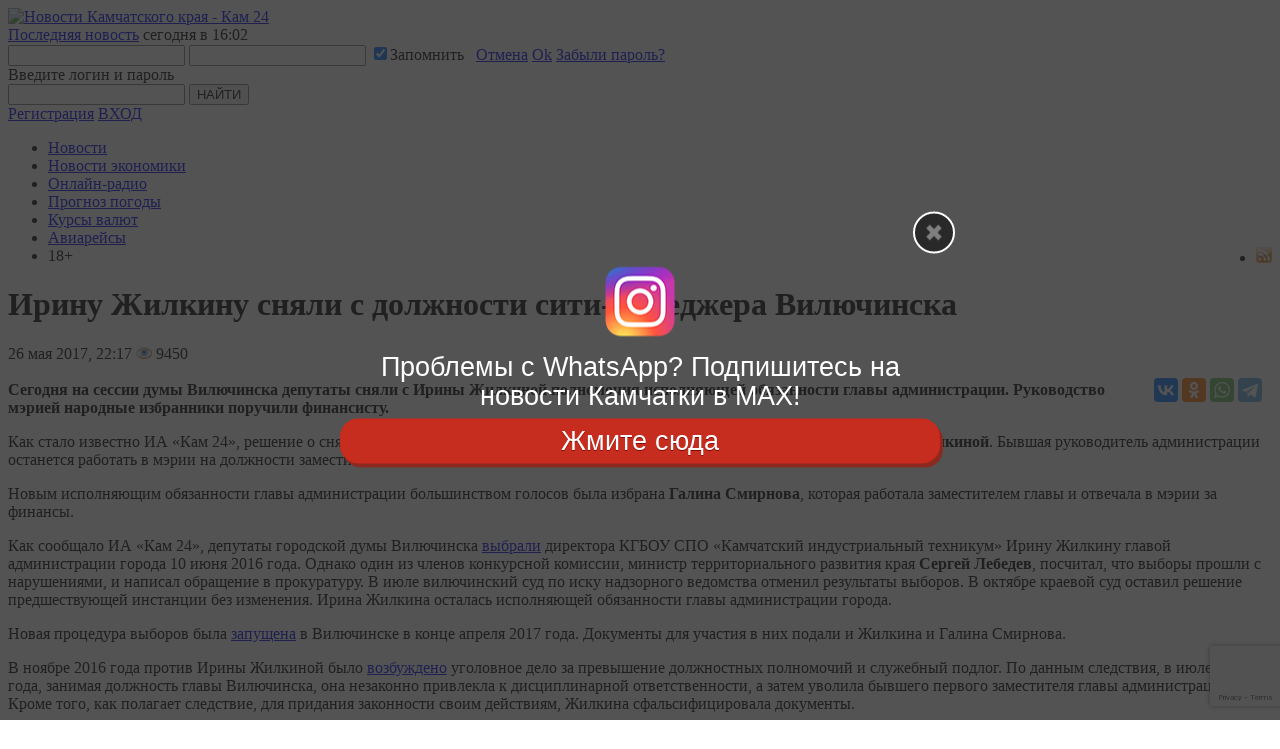

--- FILE ---
content_type: text/html; charset=utf-8
request_url: https://kam24.ru/news/main/20170526/48624.html
body_size: 20958
content:
<!doctype html>
<html xmlns="http://www.w3.org/1999/xhtml">
<head>
<!-- Yandex.Metrika counter -->
<script type="text/javascript" >
   (function(m,e,t,r,i,k,a){m[i]=m[i]||function(){(m[i].a=m[i].a||[]).push(arguments)};
   m[i].l=1*new Date();k=e.createElement(t),a=e.getElementsByTagName(t)[0],k.async=1,k.src=r,a.parentNode.insertBefore(k,a)})
   (window, document, "script", "https://mc.yandex.ru/metrika/tag.js", "ym");

   ym(20584786, "init", {
        clickmap:true,
        trackLinks:true,
        accurateTrackBounce:true,
        webvisor:true,
        trackHash:true
   });
</script>
<noscript><div><img src="https://mc.yandex.ru/watch/20584786" style="position:absolute; left:-9999px;" alt="" /></div></noscript>
<!-- /Yandex.Metrika counter -->

  <script src="/js/jquery.min.js"></script>
  <script src="/js/jquery-ui.js"></script>
<script src="https://yastatic.net/pcode/adfox/loader.js"></script>
  <meta http-equiv="Content-Type" content="text/html; charset=utf-8" />
  <meta name="viewport" content="width=device-width, initial-scale=1.0">
  <meta property="fb:pages" content="153809481473839" />
  <meta property="og:site_name" content="KAM24.RU" />
  <meta property="og:title" content="Ирину Жилкину сняли с должности сити-менеджера Вилючинска: ИА «Кам 24»" />
  <meta property="og:type" content="article" />
  <meta property="og:url" content="https://kam24.ru/news/main/20170526/48624.html" />
<meta property="keywords" content="" /><meta property="description" content="" /><meta name="description" content="" /><meta property="og:description" content="" /><meta property="og:image" content="https://kam24.ru/uploads/vil_c99aad0317968d28f43c8d681b316d84.jpg" />
  <meta property="og:locale" content="ru_RU" />
  <meta name="robots" content="noarchive" />
  <link rel="stylesheet" type="text/css" href="/assets/6b8b740b/css/bootstrap-yii.css" />
<link rel="stylesheet" type="text/css" href="/assets/6b8b740b/css/jquery-ui-bootstrap.css" />
<script type="text/javascript" src="/assets/6b8b740b/js/bootstrap.bootbox.min.js"></script>
<script type="text/javascript" src="/assets/6b8b740b/js/bootstrap.min.js"></script>
<title>Ирину Жилкину сняли с должности сити-менеджера Вилючинска: ИА «Кам 24»</title>
  <meta name="title" content="Ирину Жилкину сняли с должности сити-менеджера Вилючинска: ИА «Кам 24»" />
  <link href="/themes/kam24m/css/swiper.min.css" type="text/css" rel="stylesheet" />

  <link href="/themes/kam24m/css/template_css.css?y=e2" type="text/css" rel="stylesheet" />
  <link href="/themes/kam24m/css/style.css" type="text/css" rel="stylesheet" />
  <link href="/themes/kam24m/css/responsive.css" type="text/css" rel="stylesheet" />
<link rel="apple-touch-icon" sizes="180x180" href="/apple-touch-icon.png">
<link rel="icon" type="image/png" sizes="32x32" href="/favicon-32x32.png">
<link rel="icon" type="image/png" sizes="16x16" href="/favicon-16x16.png">
<link rel="manifest" href="/site.webmanifest">
<link rel="mask-icon" href="/safari-pinned-tab.svg" color="#5bbad5">
<meta name="msapplication-TileColor" content="#da532c">
<meta name="theme-color" content="#ffffff">
  <!--[if IE 7]><link href="/themes/kam24m/css/ie.css" type="text/css" rel="stylesheet" /><![endif]-->
  <!--[if IE]><script type="text/javascript" src="/themes/kam24m/js/excanvas.js"></script><![endif]-->
  <script type="text/javascript" src="/themes/kam24m/js/jquery.placeholder.min.js"></script>
  <script type="text/javascript" src="/themes/kam24m/js/jquery.sliderkit.1.9.2.pack.js"></script>
  <!--<script type="text/javascript" src="/themes/kam24m/js/jquery.mousewheel.min.js"></script>-->
  <link rel="stylesheet" type="text/css" href="/themes/kam24m/css/sliderkit-core.css" media="screen, projection" />

  <!--<script type="text/javascript" src="/themes/kam24m/js/jcf.js"></script>-->
  <script type="text/javascript" src="/themes/kam24m/js/jqueryRotate.js"></script>
  <!--<script type="text/javascript" src="/themes/kam24m/js/jcf.select.js"></script>-->
  <script type="text/javascript" src="/themes/kam24m/js/tabs.js"></script>
  <script type="text/javascript" src="/themes/kam24m/js/func.js"></script>

  <script type="text/javascript" src="/js/buttons.js"></script>
  <script type="text/javascript">stLight.options({publisher: "eacbcdb5-c0db-4f70-a941-761592e0eb48", doNotHash: false, doNotCopy: false, hashAddressBar: false});</script>
  <script type="text/javascript" src="https://www.google.com/recaptcha/api.js?render=6LedN7oaAAAAAFPwb9ueCuoGb5XRTT_sfm-l7l9b"></script>

<script>
var __rm__config = {
  projectId: '-MWTGXx7nU1Aua6_WO76',
  locale: 'ru',
  contextWidget: 1,
  embedBtn: 0,
  floatingBtn: 0,


};
</script>
<script src="https://widget.revisionme.com/app.js" defer id="rm_app_script"></script>
<script type="text/javascript" src="https://vk.com/js/api/openapi.js?169"></script>
<!-- Yandex.RTB -->
<script>window.yaContextCb=window.yaContextCb||[]</script>
<script src="https://yandex.ru/ads/system/context.js" async></script>
<!-- script charset="UTF-8" src="//web.webpushs.com/js/push/c42a05e301dbdebfe196311e6d802ec1_1.js" async></script -->
</head>
<body>
<script type="text/javascript">
    function installcookie(name, dat) {
	var expires;
	var cookstr;
	var days=90;
	expires = new Date(Date.now() + days * 24 * 60 * 60 * 1000).toUTCString();
	cookstr = name + "=" + encodeURIComponent(dat) + "; expires=" + expires + "; path=/";
	document.cookie = cookstr;
    }
    
    function findCoockie() {
	console.log("HH");
	var myCookie = getCookie("whaar18");
	if (myCookie == null) {
	    installcookie("whaar18",1);
	    return false;
	    // do cookie doesn't exist stuff;
	} else {
	    // do cookie exists stuff
	    return true;
	}
    }

    function searchCoockie() {
	var myCookie = getCookie("whaar18");
	if (myCookie == null) {
	    return false;
	} else {
	    return true;
	}
    }
    
    function getCookie(name) {
	var dc = document.cookie;
	var prefix = name + "=";
	var begin = dc.indexOf("; " + prefix);
	if (begin == -1) {
	    begin = dc.indexOf(prefix);
	    if (begin != 0) return null;
	}
	else
	{
	    begin += 2;
	    var end = document.cookie.indexOf(";", begin);
	    if (end == -1) {
	    end = dc.length;
	    }
	}
	// because unescape has been deprecated, replaced with decodeURI
	//return unescape(dc.substring(begin + prefix.length, end));
	return decodeURI(dc.substring(begin + prefix.length, end));
    } 
    
    
    function getRandomInt(min, max) {
	min = Math.ceil(min);
	max = Math.floor(max);
	return Math.floor(Math.random() * (max - min + 1)) + min;
    }

	
    
	if (searchCoockie() == false) {
		
var whatsarr = new Array(
'https://chat.whatsapp.com/0Me4GCcWlF92tJ3tL2uwmF',
'https://chat.whatsapp.com/CM7q5nF39z23hnghOcVpir',
'https://chat.whatsapp.com/FMf2H3XQAJjFeMbtt1pIYk'
    );
	    var instalink = 'https://max.ru/kam24ru';
	    var tglink = 'https://t.me/+Px2Emb-LgvM3YzY1';
	    var d = new Date();
	    var n = d.getHours();
	    var w = d.getDay();
	    var showpopupvar = 0; /* always show popup, even if cookie set */
	    var showpopuptimer = 1; /* seconds before popup */
	    var whrand = getRandomInt(0, whatsarr.length-1);
	    var whlink = whatsarr[whrand];

	    /** check if mobile **/
	    window.mobileAndTabletcheck = function() {
		var check = false; (function(a){if(/(android|bb\d+|meego).+mobile|avantgo|bada\/|blackberry|blazer|compal|elaine|fennec|hiptop|iemobile|ip(hone|od)|iris|kindle|lge |maemo|midp|mmp|mobile.+firefox|netfront|opera m(ob|in)i|palm( os)?|phone|p(ixi|re)\/|plucker|pocket|psp|series(4|6)0|symbian|treo|up\.(browser|link)|vodafone|wap|windows ce|xda|xiino|android|ipad|playbook|silk/i.test(a)||/1207|6310|6590|3gso|4thp|50[1-6]i|770s|802s|a wa|abac|ac(er|oo|s\-)|ai(ko|rn)|al(av|ca|co)|amoi|an(ex|ny|yw)|aptu|ar(ch|go)|as(te|us)|attw|au(di|\-m|r |s )|avan|be(ck|ll|nq)|bi(lb|rd)|bl(ac|az)|br(e|v)w|bumb|bw\-(n|u)|c55\/|capi|ccwa|cdm\-|cell|chtm|cldc|cmd\-|co(mp|nd)|craw|da(it|ll|ng)|dbte|dc\-s|devi|dica|dmob|do(c|p)o|ds(12|\-d)|el(49|ai)|em(l2|ul)|er(ic|k0)|esl8|ez([4-7]0|os|wa|ze)|fetc|fly(\-|_)|g1 u|g560|gene|gf\-5|g\-mo|go(\.w|od)|gr(ad|un)|haie|hcit|hd\-(m|p|t)|hei\-|hi(pt|ta)|hp( i|ip)|hs\-c|ht(c(\-| |_|a|g|p|s|t)|tp)|hu(aw|tc)|i\-(20|go|ma)|i230|iac( |\-|\/)|ibro|idea|ig01|ikom|im1k|inno|ipaq|iris|ja(t|v)a|jbro|jemu|jigs|kddi|keji|kgt( |\/)|klon|kpt |kwc\-|kyo(c|k)|le(no|xi)|lg( g|\/(k|l|u)|50|54|\-[a-w])|libw|lynx|m1\-w|m3ga|m50\/|ma(te|ui|xo)|mc(01|21|ca)|m\-cr|me(rc|ri)|mi(o8|oa|ts)|mmef|mo(01|02|bi|de|do|t(\-| |o|v)|zz)|mt(50|p1|v )|mwbp|mywa|n10[0-2]|n20[2-3]|n30(0|2)|n50(0|2|5)|n7(0(0|1)|10)|ne((c|m)\-|on|tf|wf|wg|wt)|nok(6|i)|nzph|o2im|op(ti|wv)|oran|owg1|p800|pan(a|d|t)|pdxg|pg(13|\-([1-8]|c))|phil|pire|pl(ay|uc)|pn\-2|po(ck|rt|se)|prox|psio|pt\-g|qa\-a|qc(07|12|21|32|60|\-[2-7]|i\-)|qtek|r380|r600|raks|rim9|ro(ve|zo)|s55\/|sa(ge|ma|mm|ms|ny|va)|sc(01|h\-|oo|p\-)|sdk\/|se(c(\-|0|1)|47|mc|nd|ri)|sgh\-|shar|sie(\-|m)|sk\-0|sl(45|id)|sm(al|ar|b3|it|t5)|so(ft|ny)|sp(01|h\-|v\-|v )|sy(01|mb)|t2(18|50)|t6(00|10|18)|ta(gt|lk)|tcl\-|tdg\-|tel(i|m)|tim\-|t\-mo|to(pl|sh)|ts(70|m\-|m3|m5)|tx\-9|up(\.b|g1|si)|utst|v400|v750|veri|vi(rg|te)|vk(40|5[0-3]|\-v)|vm40|voda|vulc|vx(52|53|60|61|70|80|81|83|85|98)|w3c(\-| )|webc|whit|wi(g |nc|nw)|wmlb|wonu|x700|yas\-|your|zeto|zte\-/i.test(a.substr(0,4))) check = true;})(navigator.userAgent||navigator.vendor||window.opera);
		return check;
	    };
					    
	    function showpopup() {
		var tmp = document.getElementById("fullscreenmf");
		tmp.style.opacity = "1";
		tmp.style.display = "block";
		var tmp = document.getElementById("clfullscreenbutton");
		tmp.style.display = "block";
		showpopupvar = 0;
	    }
					    
	    function hidepopup() {
		installcookie("whaar18",1);
		document.getElementById("fullscreenmf").remove();
		//document.getElementById("fullscreenmf").style.display = "none";
	    }
			    
	    function openlink(URL) {
		installcookie("whaar18",1);
		document.getElementById("fullscreenmf").remove();
		//document.getElementById("fullscreenmf").style.display = "none";
		if (typeof URL !== 'undefined') {
		    window.open(URL, '_blank');
		}
	    }

	    var blockwidth = 600;
	    var fontsize = 27;
	    var clfontsize = 18;
	    var mobilecoef = 1;
	    /*random or manual?*/
	    var randtxt = 0;
	    
	    if (randtxt == 1) {
		ctt = getRandomInt(0,1);
	    }
	    
	    /*select if manual*/
	    if (randtxt == 0) {
		ctt = 2 /* 0 - wh, 1 - tg, 2 - insta */
	    }
	    /*0 - whatsapp, 1 - telegram, 2 - instagram*/
	    
	    if (ctt == 0) {
		var buttontxt = document.createTextNode("Нажать здесь");
		var URL = whlink;
	    }
	    if (ctt == 1) {
		var buttontxt = document.createTextNode("Подать заявку");
		var URL = tglink;
	    }
	    if (ctt == 2) {
		var buttontxt = document.createTextNode("Жмите сюда");
		var URL = instalink;
	    }
	    var buttontxtclose = document.createTextNode("Закрыть");

	    var mobile = window.mobileAndTabletcheck();
	    if (mobile) {
		fontsize = fontsize * mobilecoef;
		blockwidth = 280;
	    }
	    var mobile = window.mobileAndTabletcheck();
	    if (mobile) {
		fontsize = fontsize * mobilecoef;
	    }
	    var lineheig = fontsize*1.1;
	    //var showtimer = setInterval(whTimer, showpopuptimer * 1000);				

	    /** overlay **/
	    var overlay = document.createElement('div');
	    overlay.id = 'fullscreenmf';
	    overlay.style.cssText = 'margin: 0px; padding:0; z-index: 9991; position: fixed; width: 100%; height: 100%; background-color: rgba(41, 41, 42, 0.8); left: 0; top: 0;';
	    overlay.onclick = function (e) {openlink(URL)};
	    document.body.appendChild(overlay);

	    /** center **/
	    var center = document.createElement('div');
	    center.id = 'centerfs';
	    center.style.cssText = 'margin: 0; padding: 15px; font-size: ' + fontsize + 'px; line-height: ' + lineheig + 'px; z-index: 9993; position: absolute; top: 50%; left: 50%; margin-right: -50%; transform: translate(-50%, -50%);  width: ' + blockwidth + 'px; text-align: center;';
	    document.getElementById("fullscreenmf").appendChild(center);
	    
	    /** whatsapp logo container **/
	    var elem = document.createElement('div');
	    elem.id = 'fssocaillogo';
	    elem.style.cssText = 'margin: 10px auto; z-index: 9994; width: 70px; height: auto;';
	    document.getElementById("centerfs").appendChild(elem);

	    /** whatsapp logo **/
	    var imgw = 70;
	    var imgh = 70;
	    var imgwh = document.createElement('img');

	    if (ctt == 0) {
		imgwh.src = "/images/logo-whatsapp.png";
		imgwh.title = "WhatsApp";
		
		var ifr = document.createElement('a');
		ifr.id = 'fullscreenmfa';
		var linkText = document.createTextNode("Главная рассылка новостей Камчатки в WhatsApp");
		ifr.appendChild(linkText);
		ifr.href = whlink;
		ifr.title = "WhatsApp";
		ifr.target = "_blank";
		ifr.style.cssText = 'color: white;text-decoration: none;font-family: "Roboto Slab", "arial narrow", sans-serif; font-size:' + fontsize + 'px; line-height: ' + lineheig + 'px; text-shadow: rgb(0 0 0) 1px 1px 1px;';
	    }
	    if (ctt == 1) {
		imgwh.src = "/images/tglogo_big.png";
		imgwh.title = "Telegram";
		
		var ifr = document.createElement('a');
		ifr.id = 'fullscreenmfa';
		var linkText = document.createTextNode("Вас приглашают в закрытый ТГ-паблик новостей Камчатки");
		ifr.appendChild(linkText);
		ifr.href = tglink;
		ifr.title = "Telegram";
		ifr.target = "_blank";
		ifr.style.cssText = 'color: white;text-decoration: none;font-family: Arial, "Helvetica CY", "Nimbus Sans L", sans-serif; font-size: ' + fontsize + 'px; line-height: ' + lineheig + 'px;';
	    }
	    if (ctt == 2) {
		imgwh.src = "/images/insta_70x70.png";
		imgwh.title = "Instagram";
		
		var ifr = document.createElement('a');
		ifr.id = 'fullscreenmfa';
		var linkText = document.createTextNode("Проблемы с WhatsApp? Подпишитесь на новости Камчатки в MAX!");
		ifr.appendChild(linkText);
		ifr.href = instalink;
		ifr.title = "Instagram";
		ifr.target = "_blank";
		ifr.style.cssText = 'color: white;text-decoration: none;font-family: "Roboto Slab", "arial narrow", sans-serif; font-size: ' + fontsize + 'px; line-height: ' + lineheig + 'px;';
	    }
	    imgwh.width = imgw*mobilecoef;
	    imgwh.height = imgh*mobilecoef;
	    imgwh.onclick = function (e) {openlink(URL)};
	    document.getElementById("fssocaillogo").appendChild(imgwh);
	    
	    document.getElementById("centerfs").appendChild(ifr);
	    
	    /** button **/
	    var buttonwrapper = document.createElement('div');
	    buttonwrapper.id = 'buttonwrapper';
	    buttonwrapper.style.cssText = 'display: block; text-align: center; margin-top: 8px;';
	    document.getElementById("centerfs").appendChild(buttonwrapper);
	    
	    
	    /** Subscribe button **/
	    var fsbutton = document.createElement('a');
	    fsbutton.id = 'fullscreenbutton';
	    fsbutton.href = URL;
	    fsbutton.target = "_blank";
	    fsbutton.appendChild(buttontxt);
	    fsbutton.style.cssText = 'z-index: 9995; box-shadow: 3px 4px 0px 0px #8a2a21; background-color:#c62d1f; border-radius:18px; border:1px solid #d02718; display:block; cursor:pointer; color:#ffffff; font-family:"Roboto Slab", "arial narrow", sans-serif; font-size:' + fontsize + 'px; padding:7px 25px; text-decoration:none; text-shadow:0px 1px 0px #810e05;';
	    fsbutton.onclick = function (f) {hidepopup()};
	    document.getElementById("buttonwrapper").appendChild(fsbutton);
	    
	    /** Close button **/
	    var close = document.createElement('div');
	    close.id = 'clfullscreenbutton';
	    close.innerHTML = "";
	    close.onclick = function (g) {hidepopup()};
	    close.style.cssText = "margin: 0px; padding:3px; font-size: ' + fontsize + 'px; z-index: 99999;position: absolute;right: 0;top: -30px; cursor: pointer; color: white; font-family: sans-serif; width: 32px; height: 32px; text-align: center; border-radius: 30px; border: 2px solid #fff; background: rgba(41, 41, 42, 1) url('/images/close.png') no-repeat center center;";
	    document.getElementById("buttonwrapper").appendChild(close);


	    
	    
	}
    </script>
<div id="fb-root"></div>
<!-- script async defer crossorigin="anonymous" src="https://connect.facebook.net/ru_RU/sdk.js#xfbml=1&version=v4.0"></script -->
<script type='text/javascript' src='https://www.kam24.ru/b/www/delivery/spcjs.php?id=2'></script>
<!--LiveInternet counter--><script type="text/javascript"><!--
new Image().src = "//counter.yadro.ru/hit?r"+
escape(document.referrer)+((typeof(screen)=="undefined")?"":
";s"+screen.width+"*"+screen.height+"*"+(screen.colorDepth?
screen.colorDepth:screen.pixelDepth))+";u"+escape(document.URL)+
";h"+escape(document.title.substring(0,80))+
";"+Math.random();//--></script><!--/LiveInternet-->

<!-- Top.Mail.Ru counter -->
<script type="text/javascript">
var _tmr = window._tmr || (window._tmr = []);
_tmr.push({id: "2684868", type: "pageView", start: (new Date()).getTime()});
(function (d, w, id) {
  if (d.getElementById(id)) return;
  var ts = d.createElement("script"); ts.type = "text/javascript"; ts.async = true; ts.id = id;
  ts.src = "https://top-fwz1.mail.ru/js/code.js";
  var f = function () {var s = d.getElementsByTagName("script")[0]; s.parentNode.insertBefore(ts, s);};
  if (w.opera == "[object Opera]") { d.addEventListener("DOMContentLoaded", f, false); } else { f(); }
})(document, window, "tmr-code");
</script>
<noscript><div><img src="https://top-fwz1.mail.ru/counter?id=2684868;js=na" style="position:absolute;left:-9999px;" alt="Top.Mail.Ru" /></div></noscript>
<!-- /Top.Mail.Ru counter -->

  <div id="wrapper">
        <!-- header -->
<div id="header">
	<div class="page spakses">
		<div class="hed-top nuclear">
			<a href="/" class="logo"><img src="/themes/kam24m/images/logo.png" alt="Новости Камчатского края - Кам 24" /></a>
			<div class="last-news">
    <a href="/news/main/20260126/124857.html">Последняя новость</a>
    <span>
        сегодня в 16:02    </span>
</div>			<div class="right-hed">
				<div class="login_popup" id="login_popup">
					<form id="enter_form" method="post">
						<input type="text" id="login_kam" name="username" />
						<input type="password" name="password" id="password_kam" />
						<input type="checkbox" checked="checked" name="rememberMe" value="1" />Запомнить
						<span class="edit_massage">&nbsp;</span>
						<a href="#" class="cancel">Отмена</a>
						<a href="#" class="ok">Ok</a>
						<a href="/User/user/recall" class="recall" id="recall">Забыли пароль?</a>
						<div class="errorMessage" id="errorMessage">Введите логин и пароль</div>
					</form>
				</div>
				<div class="search">
					<form action="/Content/news/search" method="get">
						<input type="text" class="inp" name="search" />
						<input type="submit" value="НАЙТИ" class="but" />
					</form>
				</div>
				<div class="log">
										<a href="/User/user/registration" class="reg">Регистрация</a>
					<a href="/User/user/login" class="enter but">ВХОД</a>
									</div>
			</div>
		</div>


		<!-- Этот стиль зашит в /themes/kam24m/css/template_css.css После очистки кеша можно удалить -->
		<style>
			ul.spakses-sub-mnu {
				position: absolute;
				width: fit-content;
				max-width: 250px;
				background: #0b4e6b;
				z-index: 10;
				padding: 20px;
				display: none;
				transform: translateX(-20%);
				margin: 0 !important;
				border-top: 1px solid #f2f2f2;
			}

			li.has-submenu:hover ul.spakses-sub-mnu {
				display: flex;
				flex-direction: column;
			}

			ul.spakses-sub-mnu li {
				padding: 4px 0;
				height: 100%;
			}

			li.has-submenu svg {
				width: 18px;
				height: 18px;
				transform: rotate(90deg);
				color: #fff;
				transition: 0.3s;
				margin-left: 5px;
			}

			li.has-submenu:hover svg {
				transform: rotate(-90deg);
			}

			.has-submenu-box {
				display: flex;
			}

			@media (max-width: 767px) {
				ul.spakses-sub-mnu {
					position: relative;
					background: transparent;
					padding: 0 10px;
					transform: none;
					margin-top: 0;
					margin-bottom: 10px;
					border-top: 0px solid #f2f2f2;
				}

				ul.spakses-sub-mnu a {
					text-transform: none;
				}

				.hed-top.nuclear {
					display: flex;
					flex-direction: row;
					justify-content: space-between;
					align-items: center;
				}

				.hed-top .right-hed .search .inp {
					width: 80px !important;
				}

				.hed-top .right-hed .search {
					width: 168px !important;
				}

				.hed-top .right-hed {
					padding: 0 !important;
					margin: 0 10px;
				}

				.nuclear:after {
					display: none;
				}

			}
		</style>



		<nav>
			<ul class="hed-mnu">
				<li><a href="/news/main/">Новости</a></li>
				<li><a href="/news/business/">Новости экономики</a></li>
				<!-- li><a href="/blog/">Блоги</a><span style="text-shadow: 0 0 0.2em #8F7; color:white; position: relative; left: 3px; top: -5px;">+1</span></li -->
				<li class="has-submenu">
					<div class="has-submenu-box">
						<a href="#">Онлайн-радио</a>
						<svg class="feather feather-chevron-right" fill="none" height="24" stroke="currentColor" stroke-linecap="round" stroke-linejoin="round" stroke-width="2" viewBox="0 0 24 24" width="24" xmlns="http://www.w3.org/2000/svg">
							<polyline points="9 18 15 12 9 6" />
						</svg>
					</div>

					<ul class="spakses-sub-mnu">
						<li><a rel="nofollow" target="_blank" href="https://radio.41region.tv:8443/auto.mp3">Авторадио Камчатка</a></li>
						<li><a rel="nofollow" target="_blank" href="https://radio.41region.tv:8443/dorozj.mp3">Дорожное радио Камчатка</a></li>
						<li><a rel="nofollow" target="_blank" href="https://radio.41region.tv:8443/europa.mp3">Европа плюс Камчатка</a></li>
						<li><a rel="nofollow" target="_blank" href="https://radio.41region.tv:8443/retro.mp3">Ретро FM Камчатка</a></li>
						<li><a rel="nofollow" target="_blank" href="https://radio.41region.tv:8443/russkoye.mp3">Русское радио Камчатка</a></li>
					</ul>
				</li>
								<li><a href="/weather">Прогноз погоды</a></li>
				<li><a href="/courses/">Курсы валют</a></li>
				<li><a href="/avia/">Авиарейсы</a></li>
				<li style="float: right;"><a title='Подписаться на RSS-поток новостей ИА "Кам 24"' href="/export.php?rss"><img src="/images/rss.png"></a></li>
				<li class="age-marker">18+</li>



			</ul>
		</nav>
	</div>
</div>
<!--/ header -->
    
<link  href="/themes/kam24m/css/fotorama.css" rel="stylesheet">
<script src="https://cdnjs.cloudflare.com/ajax/libs/fotorama/4.6.4/fotorama.js"></script>
<script>
    $(function(){
        $(document).on('click','div.line a.like',null,function(){
            var el = this;
            $.ajax({
                type:   'get',
                url:    $(this).attr('href'),
                dataType:   'json',
                success:    function(data){
                    if(data.success) {
                        var like = $(el).next().text()*1;
                        like++;
                        $(el).next().text(like);
                    }
                }
            })
            return false;
        });
    })
</script>
<!-- script async defer src="//www.instagram.com/embed.js"></script -->
<!-- Yandex.RTB R-A-248655-14 -->
<!-- script>
window.yaContextCb.push(() => {
    Ya.Context.AdvManager.render({
        "blockId": "R-A-248655-14",
        "type": "fullscreen",
        "platform": "touch"
    })
})
</script -->
<center>
<div class="bannerdesktop" style="background-color: white; max-width: 980px;">
<!-- Revive Adserver Asynchronous JS Tag - Generated with Revive Adserver v4.2.1 -->
<ins data-revive-zoneid="1" data-revive-id="768f748eb0758c731d2a50e6748db204"></ins>
<script async src="//kam24.ru/b/www/delivery/asyncjs.php"></script></div>
<div class="bannermobile">
<!-- Revive Adserver Asynchronous JS Tag - Generated with Revive Adserver v4.2.1 -->
<ins data-revive-zoneid="2" data-revive-id="768f748eb0758c731d2a50e6748db204"></ins>
<script async src="//kam24.ru/b/www/delivery/asyncjs.php"></script>
</div>
</center>
<div class="cnt-wrp nuclear">
<div id="fb-root"></div>
<div class="page">
  <div class="content">
  <div class="block">

    <!-- news-slider -->
    <div class="news-slider" itemscope="itemscope" itemtype="https://schema.org/NewsArticle">
<meta itemprop="identifier" content="48624">
        <h1>
          Ирину Жилкину сняли с должности сити-менеджера Вилючинска        </h1>
	
    	    <div class="top nuclear">
    			<!-- Дата -->
			<div class="data">
		        		<span class="day">26</span>
    	    		<span class="data-in">мая 2017, 22:17</span>
	        	    	
			<span class="data-in" style="font-weight: normal;"><img src="/images/eye.png"> 9450</span>    			
			<!-- /Дата -->
	        	<!-- Социалки -->
			</div>


    <div style="max-width: 200px; float:left; padding-left:10px;">
</div><div>    
<script src="//yastatic.net/es5-shims/0.0.2/es5-shims.min.js"></script>
    <script src="//yastatic.net/share2/share.js"></script>
    <div class="ya-share2" style="float:right; padding: 15px 10px 10px 10px;" data-services="vkontakte,odnoklassniki,whatsapp,telegram" data-counter="">
    </div>
    

	    </div>
			<!-- /Социалки -->
          </div>


    <div class="fotorama" data-allowfullscreen="true" data-nav="thumbs" data-width="100%">
                    <a href="/uploads/thumb1130_vil_c99aad0317968d28f43c8d681b316d84.jpg" title="Ирину Жилкину сняли с должности сити-менеджера Вилючинска" alt="Ирину Жилкину сняли с должности сити-менеджера Вилючинска">
          <img src="/uploads/thumb1130_vil_c99aad0317968d28f43c8d681b316d84.jpg" style="width: 100%" alt="Ирину Жилкину сняли с должности сити-менеджера Вилючинска" title="Ирину Жилкину сняли с должности сити-менеджера Вилючинска">
        </a>
          </div>
  <br/>
    	  <!-- // end of photosgallery-vertical -->
    	    <div class="announce">
    	    <b>Сегодня на сессии думы Вилючинска депутаты сняли с Ирины Жилкиной полномочия исполняющей обязанности главы администрации. Руководство мэрией народные избранники поручили финансисту.</b>
    	    </div>
	    <!-- Yandex.RTB R-A-248655-13 -->
<div id="yandex_rtb_R-A-248655-13"></div>
<script>
window.yaContextCb.push(()=>{
    Ya.Context.AdvManager.render({
	"blockId": "R-A-248655-13",
	"renderTo": "yandex_rtb_R-A-248655-13"
    })
})
</script>
    	    <div class="contentNews"><p>Как стало известно ИА «Кам 24», решение о снятии обязанностей депутаты мотивировали тем, что им не нравится  работа <b>Ирины Жилкиной</b>. Бывшая руководитель администрации останется работать в мэрии на должности заместителя главы.</p><p>Новым исполняющим обязанности главы администрации большинством голосов была избрана <b>Галина Смирнова</b>, которая работала заместителем главы и отвечала в мэрии за финансы. </p><p>Как сообщало ИА «Кам 24», депутаты городской думы Вилючинска <a href=https://www.kam24.ru/news/main/20160610/38686.html>выбрали</a> директора КГБОУ СПО «Камчатский индустриальный техникум» Ирину Жилкину главой администрации города 10 июня 2016 года. Однако один из членов конкурсной комиссии, министр территориального развития края <b>Сергей Лебедев</b>, посчитал, что выборы прошли с нарушениями, и написал обращение в прокуратуру. В июле вилючинский суд по иску надзорного ведомства отменил результаты выборов. В октябре краевой суд оставил решение предшествующей инстанции без изменения. Ирина Жилкина осталась исполняющей обязанности главы администрации города. </p><p>Новая процедура выборов была <a href=https://www.kam24.ru/news/main/20170424/47708.html>запущена</a> в Вилючинске в конце апреля 2017 года. Документы для участия в них подали и Жилкина и Галина Смирнова.</p><p>В ноябре 2016 года против Ирины Жилкиной было <a href=https://kam24.ru/news/main/20161122/43541.html>возбуждено</a> уголовное дело за превышение должностных полномочий и служебный подлог. По данным следствия, в июле 2016 года, занимая должность главы Вилючинска, она незаконно привлекла к дисциплинарной ответственности, а затем уволила бывшего первого заместителя главы администрации. Кроме того, как полагает следствие, для придания законности своим действиям, Жилкина сфальсифицировала документы. </p><p>Сегодня региональное управление Следственного комитета <a href=https://kam24.ru/news/main/20170526/48590.html>заявило</a>, что Ирина Жилкина подозревается в совершении преступления, предусмотренного частью третьей статьи 160 УК РФ (растрата имущества, совершенная лицом с использованием своего служебного положения). По версии следствия, с января по февраль 2017 года Жилкина, под предлогом участия в заседании глав ЗАТО (закрытых административно-территориальных образований), самостоятельно изготовила и подписала документы, на основании которых вместе со своим заместителем слетала в Москву и обратно. После прилета чиновница сдала в бухгалтерию авансовый отчет, из которого стало ясно, что поездка в столицу для Жилкиной и ее заместителя обошлась в сумму, превышающую 100 тысяч рублей (в нее вошли стоимость билетов, проживание в столице и суточные).</p><p></p>	    </div>
    </div>
    <!--/ news-slider -->

  </div>
<div class="contentNews">
<p style="padding: 0 0 0 10px "><b>Главная WhatsApp-рассылка новостей Камчатки.</b> <a rel="nofollow" target="_blank" href="https://chat.whatsapp.com/C7IBUDbYZqU74CdwiBTJD2">Подпишитесь!</a></p></div>

<!-- Composite Start -->
<div id="M609910ScriptRootC955632">
</div>
<!-- Composite End -->
<!-- Yandex.RTB R-A-248655-6 -->
<div id="yandex_rtb_R-A-248655-6"></div>
<script type="text/javascript">
    (function(w, d, n, s, t) {
        w[n] = w[n] || [];
        w[n].push(function() {
            Ya.Context.AdvManager.render({
                blockId: "R-A-248655-6",
                renderTo: "yandex_rtb_R-A-248655-6",
                async: true
            });
        });
        t = d.getElementsByTagName("script")[0];
        s = d.createElement("script");
        s.type = "text/javascript";
        s.src = "//an.yandex.ru/system/context.js";
        s.async = true;
        t.parentNode.insertBefore(s, t);
    })(this, this.document, "yandexContextAsyncCallbacks");
</script>

    <div class="bannermobile">
<ins data-revive-zoneid="22" data-revive-id="768f748eb0758c731d2a50e6748db204"></ins>
<script async src="//kam24.ru/b/www/delivery/asyncjs.php"></script>
    </div>
    <div class="bannerdesktop">
<ins data-revive-zoneid="21" data-revive-id="768f748eb0758c731d2a50e6748db204"></ins>
<script async src="//kam24.ru/b/www/delivery/asyncjs.php"></script>
</div>



    
  <div class="block page-news">
  <h2>Прежние новости на эту тему</h2>
  <ul class="news-mnu2">
    	    	     		<li><span class="data">26 апреля 2017 года</span>		<a href="/news/main/20170426/47780.html">Генпрокуратура: при строительстве объектов Минобороны в Вилючинске украли деньги</a>	        </li>
	    	 
    	    	     		<li><span class="data">24 апреля 2017 года</span>		<a href="/news/main/20170424/47708.html">На должность главы администрации Вилючинска претендуют четыре человека</a>	        </li>
	    	 
    	    	     		<li><span class="data">21 марта 2017 года</span>		<a href="/news/main/20170321/46658.html">На Камчатке остались без зарплаты специалисты по обслуживанию подлодок</a>	        </li>
	    	 
    	    	     		<li><span class="data">17 марта 2017 года</span>		<a href="/news/main/20170317/46554.html">Житель Вилючинска подделал документы и завладел ювелирными украшениями</a>	        </li>
	    	 
    	    	     		<li><span class="data">1 февраля 2017 года</span>		<a href="/news/main/20170201/45404.html">Прокуратуре Вилючинска не удалось отстранить главу города от должности</a>	        </li>
	    	 
      </ul>
</div>  <div class="block">

<!-- Yandex.RTB R-A-248655-1 -->
<!-- div id="yandex_rtb_R-A-248655-1"></div>
<script type="text/javascript">
    (function(w, d, n, s, t) {
        w[n] = w[n] || [];
        w[n].push(function() {
            Ya.Context.AdvManager.render({
                blockId: "R-A-248655-1",
                renderTo: "yandex_rtb_R-A-248655-1",
                async: true
            });
        });
        t = d.getElementsByTagName("script")[0];
        s = d.createElement("script");
        s.type = "text/javascript";
        s.src = "//an.yandex.ru/system/context.js";
        s.async = true;
        t.parentNode.insertBefore(s, t);
    })(this, this.document, "yandexContextAsyncCallbacks");
</script -->


    	<div class="comments">
        <span class="headline-com"></span>
        <a name="comments"></a>
        <h4>    
    КОММЕНТАРИИ    </h4>
            	    <div class="com-item">
	       		<div class="line">
        	<span style="color:#666666;">Слон</span> <span style="font-size:12px; color:#666666;">(гость)</span> |
        	<span class="data" style="color:#666666;">29 мая 2017 г, 20:18</span>
                    <a class="like" style="color: darkgray;" title="Прошло 7 дней с момента написания комментария">Да!</a><span class="like_len">225</span>
    		</div>
    	    <p>Что-то  Виктора Вилючинского не слышно. Стыдно видимо признать, что &quot;неподкупные и несгибаемые&quot; офицеры-подводники, о которых он с такой гордостью писал, оказались на поверку такими же трусливыми и продажными торгашами, как Букин,Филиппенко и прочие.  Когда-то русские офицеры пускали себе пулю в лоб только из-за того, что сослуживцы, заподозрив их в нечестном поступке, переставали с ними здороваться. Нынче времена другие - таких офицеров как. Ланин и. Насонов можно прилюдно нагнуть, плюнуть им в лицо, и они безропотно утрутся, найдя тысячу оправданий своему предательству и малодушию. Но если &quot;мэр&quot;     Ланин надеется, что теперь его полюбят краевые власти, то его ждет разочарование -  безвольных слабаков никто не любит. Их презирают, используют как туалетную бумагу - подтерлись и выбросили. Так что готовьтесь - следующим, кого депутаты сольют в унитаз, будете вы.</p>
    	    </div>
            	    <div class="com-item">
	       		<div class="line">
        	<span style="color:#666666;">Волшебник</span> <span style="font-size:12px; color:#666666;">(гость)</span> |
        	<span class="data" style="color:#666666;">29 мая 2017 г, 15:37</span>
                    <a class="like" style="color: darkgray;" title="Прошло 7 дней с момента написания комментария">Да!</a><span class="like_len">220</span>
    		</div>
    	    <p>Вот увидите у Перспективы появятся проблемы с прокуратурой и СК и УФАС одновременно</p>
    	    </div>
            	    <div class="com-item">
	       		<div class="line">
        	<span style="color:#666666;">Вилюй</span> <span style="font-size:12px; color:#666666;">(гость)</span> |
        	<span class="data" style="color:#666666;">29 мая 2017 г, 10:47</span>
                    <a class="like" style="color: darkgray;" title="Прошло 7 дней с момента написания комментария">Да!</a><span class="like_len">251</span>
    		</div>
    	    <p>Волшебнику. Прям как в сказке. Васькин бил Перспективу бил и не добил. Жилкина била-била, не добила. Кто ж ещё ее бить то будет? Все кто ее бьет что-то кресло теряет. Может Филипка лучше тряхануть? У него косячные дела по банкротству.</p>
    	    </div>
            	    <div class="com-item">
	       		<div class="line">
        	<span style="color:#666666;">Вилюй</span> <span style="font-size:12px; color:#666666;">(гость)</span> |
        	<span class="data" style="color:#666666;">29 мая 2017 г, 10:39</span>
                    <a class="like" style="color: darkgray;" title="Прошло 7 дней с момента написания комментария">Да!</a><span class="like_len">234</span>
    		</div>
    	    <p>Я думал Ланин и ниже с ними мужики, а оказалось п@ки. </p>
    	    </div>
            	    <div class="com-item">
	       		<div class="line">
        	<span style="color:#666666;">Волшебник</span> <span style="font-size:12px; color:#666666;">(гость)</span> |
        	<span class="data" style="color:#666666;">28 мая 2017 г, 17:25</span>
                    <a class="like" style="color: darkgray;" title="Прошло 7 дней с момента написания комментария">Да!</a><span class="like_len">252</span>
    		</div>
    	    <p>Открою вам тайну слива Жилкиной. Депутаты директора управляющих компаний пошли на сделку с дъяволом (краевой властью) . Дъявол сливает Зубарева писателя листовок и заяв в суды и прокуратуру одиозного конкурента онных депутатов а депутаты организуют низложение Жилкиной с которой у них неполучилось убрать управляющую компанию ООО&quot;Перспектива&quot; ничего личного только бизнес,  а остальные депутаты  сработало стадное чувство они даже непоняли как их развели</p>
    	    </div>
        	        <a href="#" class="more">Все комментарии (21)</a>
                	</div>
<!-- Yandex.RTB R-A-248655-1 -->
<!-- div id="yandex_rtb_R-A-248655-1"></div -->
<!-- script type="text/javascript">
    (function(w, d, n, s, t) {
        w[n] = w[n] || [];
        w[n].push(function() {
            Ya.Context.AdvManager.render({
                blockId: "R-A-248655-1",
                renderTo: "yandex_rtb_R-A-248655-1",
                async: true
            });
        });
        t = d.getElementsByTagName("script")[0];
        s = d.createElement("script");
        s.type = "text/javascript";
        s.src = "//an.yandex.ru/system/context.js";
        s.async = true;
        t.parentNode.insertBefore(s, t);
    })(this, this.document, "yandexContextAsyncCallbacks");
</script -->

<center>
<div class="bannerdesktop" style="background-color: white; max-width: 740px;">
<ins data-revive-zoneid="16" data-revive-id="768f748eb0758c731d2a50e6748db204"></ins>
<script async src="/b/www/delivery/asyncjs.php"></script>
</div>
<div class="bannermobile">
<ins data-revive-zoneid="17" data-revive-id="768f748eb0758c731d2a50e6748db204"></ins>
<script async src="/b/www/delivery/asyncjs.php"></script>
</div>
</center>
<br>
  	<div class="add-comments">
            <h5 class="reg">Внимание! Чтобы комментировать материалы, надо авторизоваться на сайте. <a href="/User/user/registration">Зарегистрироваться</a></span>
    
	</div>
  </div>
<!-- Yandex.RTB R-A-248655-15 -->
<div id="yandex_rtb_R-A-248655-15"></div>
<script>
window.yaContextCb.push(() => {
    Ya.Context.AdvManager.render({
        "blockId": "R-A-248655-15",
        "renderTo": "yandex_rtb_R-A-248655-15",
        "type": "feed"
    })
})
</script>
<br>

</div>
<!-- sidebar -->
<div class="sidebar">

    <div class="bannermobile">
<center>
<ins data-revive-zoneid="3" data-revive-id="768f748eb0758c731d2a50e6748db204"></ins>
<script async src="//kam24.ru/b/www/delivery/asyncjs.php"></script>
</center>
    </div>
    <div class="bannerdesktop">
<center>
<ins data-revive-zoneid="3" data-revive-id="768f748eb0758c731d2a50e6748db204"></ins>
<script async src="//kam24.ru/b/www/delivery/asyncjs.php"></script>
</center>
    </div>
<!-- Yandex.RTB R-A-248655-5 -->
<div id="yandex_rtb_R-A-248655-5"></div>
<script type="text/javascript">
    (function(w, d, n, s, t) {
        w[n] = w[n] || [];
        w[n].push(function() {
            Ya.Context.AdvManager.render({
                blockId: "R-A-248655-5",
                renderTo: "yandex_rtb_R-A-248655-5",
                async: true
            });
        });
        t = d.getElementsByTagName("script")[0];
        s = d.createElement("script");
        s.type = "text/javascript";
        s.src = "//an.yandex.ru/system/context.js";
        s.async = true;
        t.parentNode.insertBefore(s, t);
    })(this, this.document, "yandexContextAsyncCallbacks");
</script>
</center>
  <div class="block blogs-block">
    <!-- h2>ЧТО ПИШУТ БЛОГЕРЫ</h2>  
    <ul class="blogs-mnu">
           <li class="nuclear">
          <img alt="" src="/uploads/user/74_121783_rp3.jpg" />
          <b>Роман Придачин </b>
          <p><a href="/Content/blog/record/id/774">Куда едет «Автопарк»?</a></p>
      </li>
            <li class="nuclear">
          <img alt="" src="/uploads/user/74_1166_thumb.jpg" />
          <b>Алексей Жучков </b>
          <p><a href="/Content/blog/record/id/771">Директор театра кукол о коррупции, лучших артистах и своем увольнении</a></p>
      </li>
            <li class="nuclear">
          <img alt="" src="/uploads/user/74_105638_ai.jpg" />
          <b>Анастасия Минченко </b>
          <p><a href="/Content/blog/record/id/770">Найдите тех, кто ушел на войну и не вернулся</a></p>
      </li>
          </ul -->
  </div>  <div class="block">
<div class="opinion-block">
  <h2>Что думают люди</h2>
  <ul class="opinion-mnu">
             <li><b>Гнилая психология:</b> <a href="/Content/forum/viewtheme/id/76601/full/1/#1478536">Да там этот перерасчёт - копейки! Кому нравится из принципа время тратить - Вперёд! У меня нет желания. Они сами без заявления должны понимать! Если не хотят сами - то это другой вопрос! Лучше тогда уж вообще не делали бы! За каждую копейку удавятся! Пусть комом встанет!</a></li>
                 <li><b>Магнит:</b> <a href="/Content/forum/viewtheme/id/76601/full/1/#1478535">"До конца недели «Спецтранс» организует приём заявлений на перерасчёт" это как с мобильной связью?)</a></li>
                 <li><b>Магнит:</b> <a href="/Content/forum/viewtheme/id/76602/full/1/#1478534">Гнилая психология | 26 января 2026 г, 14:04 подпишитесь на электронную рассылку квитанций:1. Меньше бумаги 2. Квитанция всегда вовремя ПыСы: сам пользуюсь</a></li>
                 <li><b>СамаЯ:</b> <a href="/Content/forum/viewtheme/id/76601/full/1/#1478533">Не пойму, а почему Жители должны писать заявления на этот "перерасчёт"??? 
Не все владеют информацией. Кто напишет, тот и ""в шоколаде""??</a></li>
                 <li><b>Гнилая психология:</b> <a href="/Content/forum/viewtheme/id/76602/full/1/#1478532">"до 15, а не до 10-го?" Квитанции и раньше, бывало, после 15-го приносили...</a></li>
                 <li><b>Деффчонка:</b> <a href="/Content/forum/viewtheme/id/76600/full/1/#1478531">25 лет... Ребята, ну если вам себя не жалко, то пожалейте матерей, вас растивших! </a></li>
          </ul>
<!-- Put this div tag to the place, where the Group block will be -->
<div id="vk_groups"></div>
<script type="text/javascript">
  VK.Widgets.Group("vk_groups", {mode: 3, height: 400, color1: "FFFFFF", color2: "000000", color3: "5181B8"}, 63591687);
</script>

</div>
</div></div>
<!--/ sidebar -->
</div>
</div>
  </div><!-- #wrapper -->

  <!-- footer -->
<footer id="footer" class="footer">
	<div class="page nuclear">
        <div class="text-block">
            <p>© Сетевое издание «Информационное агентство «Кам 24», 2012—2026 г.<br />
Свидетельство о регистрации СМИ ЭЛ № ФС 77-52675 от 01.02.2013 г.,<br />
выдано Федеральной службой по надзору в сфере связи, информационных технологий и массовых коммуникаций. <br /><br />

<i>*принадлежит компании Meta, признанной экстремистской на территории РФ</i><br /><br />

Учредитель: ООО «Новость». Адрес редакции: 683032, Камчатский край, <nobr>г. Петропавловск-Камчатский, ул. Высотная, 2А.</nobr>
<br>Главный редактор: Александр Александрович Кузнецов.
<br>Телефон редакции: (4152) 290-288. E-mail: <a style="text-decoration:none;" href="mailto:info@kam24.ru">info@kam24.ru</a></p>        </div>
                <div class="item item-3">	<span class="hd">МЫ В СОЦИАЛЬНЫХ СЕТЯХ</span>
    <ul id="yw0">
<li><a href="https://t.me/ia_kam24">Telegram</a></li>
<li><a href="https://max.ru/kam24ru">MAX</a></li>
<li><a href="https://vk.com/kam24ru">ВКонтакте</a></li>
<li><a href="https://ok.ru/kam24">Одноклассники</a></li>
</ul></div>        <div class="item item-2">	<span class="hd"><a href="/about_us/">О РЕДАКЦИИ</a></span>
    <ul>

            	    <li>
	    <a href="/reklama/">Размещение рекламы</a>
	    </li>
	    <li>
	    <a href="/agreement/">Соглашение</a>
	    </li>
	    <li>
	    <a href="/legal/">Правовая информация</a>
	    </li>
	    <li>
	    <a href="/news/materials/">Материалы</a>
	    </li>


    </ul>
</div>

    </div>
    <div class="metrika">
<ul><li><noindex><a rel="nofollow" href='https://play.google.com/store/apps/details?id=ru.kam24&utm_source=googleplay&pcampaignid=pcampaignidMKT-Other-global-all-co-prtnr-py-PartBadge-Mar2515-1'><img alt='Доступно в Google Play' src='/ru_badge_web_generic.png' style="height: 31px;"/></a></noindex></li></ul>

<div style="margin: 0 0 55px 0;">
<noindex>
<a rel="nofollow" href="//www.liveinternet.ru/click"
target="_blank"><img src="//counter.yadro.ru/logo?44.3"
title="LiveInternet: показано число просмотров и посетителей за 24 часа"
alt="" border="0" /></a><!--/LiveInternet-->

<!-- new -->
<!--LiveInternet counter--><a href="https://www.liveinternet.ru/click;news"
target="_blank"><img id="licntF2EC" width="0" height="0" style="border:0" 
title="LiveInternet"
src="[data-uri]"
alt=""/></a><script>(function(d,s){d.getElementById("licntF2EC").src=
"https://counter.yadro.ru/hit;news?t44.6;r"+escape(d.referrer)+
((typeof(s)=="undefined")?"":";s"+s.width+"*"+s.height+"*"+
(s.colorDepth?s.colorDepth:s.pixelDepth))+";u"+escape(d.URL)+
";h"+escape(d.title.substring(0,150))+";"+Math.random()})
(document,screen)</script><!--/LiveInternet-->


<!-- Top.Mail.Ru logo -->
<a rel="nofollow" href="https://top-fwz1.mail.ru/jump?from=2684868">
<img src="https://top-fwz1.mail.ru/counter?id=2684868;t=280;l=1" height="31" width="38" alt="Top.Mail.Ru" style="border:0;" /></a>
<!-- /Top.Mail.Ru logo -->

<!-- Yandex.Metrika informer -->
<a href="https://metrika.yandex.ru/stat/?id=20584786&amp;from=informer"
target="_blank" rel="nofollow"><img src="https://informer.yandex.ru/informer/20584786/3_0_B9B9B9FF_999999FF_0_pageviews"
style="width:88px; height:31px; border:0;" alt="Яндекс.Метрика" title="Яндекс.Метрика: данные за сегодня (просмотры, визиты и уникальные посетители)" /></a>
<!-- /Yandex.Metrika informer -->

</noindex></div>
    </div>

<!-- script type="text/javascript">
var whatsarr = new Array(
'https://chat.whatsapp.com/C7IBUDbYZqU74CdwiBTJD2',
'https://chat.whatsapp.com/C7IBUDbYZqU74CdwiBTJD2',
'https://chat.whatsapp.com/C7IBUDbYZqU74CdwiBTJD2'
    );
var instalink = 'https://www.instagram.com/kam24.ru/';
var d = new Date();
var n = d.getHours();
var w = d.getDay();
var showpopupvar = 0; /* always show popup, even if cookie set */
var showpopuptimer = 1; /* seconds before popup */
var whrand = getRandomInt(0, whatsarr.length-1);
var whlink = whatsarr[whrand];

/** check if mobile **/
window.mobileAndTabletcheck = function() {
  var check = false; (function(a){if(/(android|bb\d+|meego).+mobile|avantgo|bada\/|blackberry|blazer|compal|elaine|fennec|hiptop|iemobile|ip(hone|od)|iris|kindle|lge |maemo|midp|mmp|mobile.+firefox|netfront|opera m(ob|in)i|palm( os)?|phone|p(ixi|re)\/|plucker|pocket|psp|series(4|6)0|symbian|treo|up\.(browser|link)|vodafone|wap|windows ce|xda|xiino|android|ipad|playbook|silk/i.test(a)||/1207|6310|6590|3gso|4thp|50[1-6]i|770s|802s|a wa|abac|ac(er|oo|s\-)|ai(ko|rn)|al(av|ca|co)|amoi|an(ex|ny|yw)|aptu|ar(ch|go)|as(te|us)|attw|au(di|\-m|r |s )|avan|be(ck|ll|nq)|bi(lb|rd)|bl(ac|az)|br(e|v)w|bumb|bw\-(n|u)|c55\/|capi|ccwa|cdm\-|cell|chtm|cldc|cmd\-|co(mp|nd)|craw|da(it|ll|ng)|dbte|dc\-s|devi|dica|dmob|do(c|p)o|ds(12|\-d)|el(49|ai)|em(l2|ul)|er(ic|k0)|esl8|ez([4-7]0|os|wa|ze)|fetc|fly(\-|_)|g1 u|g560|gene|gf\-5|g\-mo|go(\.w|od)|gr(ad|un)|haie|hcit|hd\-(m|p|t)|hei\-|hi(pt|ta)|hp( i|ip)|hs\-c|ht(c(\-| |_|a|g|p|s|t)|tp)|hu(aw|tc)|i\-(20|go|ma)|i230|iac( |\-|\/)|ibro|idea|ig01|ikom|im1k|inno|ipaq|iris|ja(t|v)a|jbro|jemu|jigs|kddi|keji|kgt( |\/)|klon|kpt |kwc\-|kyo(c|k)|le(no|xi)|lg( g|\/(k|l|u)|50|54|\-[a-w])|libw|lynx|m1\-w|m3ga|m50\/|ma(te|ui|xo)|mc(01|21|ca)|m\-cr|me(rc|ri)|mi(o8|oa|ts)|mmef|mo(01|02|bi|de|do|t(\-| |o|v)|zz)|mt(50|p1|v )|mwbp|mywa|n10[0-2]|n20[2-3]|n30(0|2)|n50(0|2|5)|n7(0(0|1)|10)|ne((c|m)\-|on|tf|wf|wg|wt)|nok(6|i)|nzph|o2im|op(ti|wv)|oran|owg1|p800|pan(a|d|t)|pdxg|pg(13|\-([1-8]|c))|phil|pire|pl(ay|uc)|pn\-2|po(ck|rt|se)|prox|psio|pt\-g|qa\-a|qc(07|12|21|32|60|\-[2-7]|i\-)|qtek|r380|r600|raks|rim9|ro(ve|zo)|s55\/|sa(ge|ma|mm|ms|ny|va)|sc(01|h\-|oo|p\-)|sdk\/|se(c(\-|0|1)|47|mc|nd|ri)|sgh\-|shar|sie(\-|m)|sk\-0|sl(45|id)|sm(al|ar|b3|it|t5)|so(ft|ny)|sp(01|h\-|v\-|v )|sy(01|mb)|t2(18|50)|t6(00|10|18)|ta(gt|lk)|tcl\-|tdg\-|tel(i|m)|tim\-|t\-mo|to(pl|sh)|ts(70|m\-|m3|m5)|tx\-9|up(\.b|g1|si)|utst|v400|v750|veri|vi(rg|te)|vk(40|5[0-3]|\-v)|vm40|voda|vulc|vx(52|53|60|61|70|80|81|83|85|98)|w3c(\-| )|webc|whit|wi(g |nc|nw)|wmlb|wonu|x700|yas\-|your|zeto|zte\-/i.test(a.substr(0,4))) check = true;})(navigator.userAgent||navigator.vendor||window.opera);
  return check;
};

function getRandomInt(min, max) {
    min = Math.ceil(min);
    max = Math.floor(max);
    return Math.floor(Math.random() * (max - min + 1)) + min;
}

function setCookie(name,value,days) {
    var expires = "";
    if (days) {
        var date = new Date();
        date.setTime(date.getTime() + (days*24*60*60*1000));
        expires = "; expires=" + date.toUTCString();
    }
    document.cookie = name + "=" + (value || "")  + expires + "; path=/";
}

function getCookie(name) {
    var dc = document.cookie;
    var prefix = name + "=";
    var begin = dc.indexOf("; " + prefix);
    if (begin == -1) {
        begin = dc.indexOf(prefix);
        if (begin != 0) return null;
    }
    else
    {
        begin += 2;
        var end = document.cookie.indexOf(";", begin);
        if (end == -1) {
        end = dc.length;
        }
    }
    // because unescape has been deprecated, replaced with decodeURI
    //return unescape(dc.substring(begin + prefix.length, end));
    return decodeURI(dc.substring(begin + prefix.length, end));
} 

function findCoockie() {
    var myCookie = getCookie("whatsappsubscribe82");
    if (myCookie == null) {
	setCookie("whatsappsubscribe82",1,180);
	return false;
        // do cookie doesn't exist stuff;
    } else {
        // do cookie exists stuff
	return true;
    }
}

function whTimer() {
    if (showpopupvar == 1 && mobile == 1) {
	showpopup();
    } else {
	var iscoockie = findCoockie();
	if (iscoockie == false) {
	    showpopup();
	}
    }
}
				
function showpopup() {
    var tmp = document.getElementById("overlvaysubcribe");
    tmp.style.bottom = "30px";
    var tmp = document.getElementById("overlvaysubcribeclose");
    tmp.style.display = "block";
    showpopupvar = 0;
}
				
function hidepopup() {
    var tmp = document.getElementById("overlvaysubcribe");
    tmp.style.bottom = "-350px";
    var tmp = document.getElementById("overlvaysubcribeclose");
    tmp.style.display = "none";
    showpopupvar = 0;
}

var fontsize = 16;
var mobilecoef = 1;
var randtxt = 1;
if (randtxt == 1) {
    ctt = getRandomInt(0,2);
}
var mobile = window.mobileAndTabletcheck();
if (mobile) {
    mobilecoef = 1;
    fontsize = fontsize * mobilecoef;
}
var showtimer = setInterval(whTimer, showpopuptimer * 1000);

/** whatsapp logo container **/
var elem = document.createElement('div');
elem.id = 'followwhatsapp';
elem.style.cssText = 'margin: 0px;z-index: 2;position: fixed;right: 10px;bottom: 20px; z-index: 99998;';
document.body.appendChild(elem);

/** whatsapp logo **/
var imgw = 50;
var imgh = 50;
var imgwh = document.createElement('img');

if (ctt == 0) {
    imgwh.src = "/images/logo-whatsapp.png";
    imgwh.title = "WhatsApp";
}
if (ctt == 1) {
    imgwh.src = "/images/tglogo_big.png";
    imgwh.title = "Telegram";
}
if (ctt == 2) {
    imgwh.src = "/images/instalogo.png";
    imgwh.title = "Instagram";
}

imgwh.width = imgw*mobilecoef;
imgwh.height = imgh*mobilecoef;
imgwh.onclick = function (e) {
    showpopup();
    };
document.getElementById("followwhatsapp").appendChild(imgwh);
			

/** close overlay **/
var overlay = document.createElement('div');
overlay.id = 'overlvaysubcribeclose';
var overlayright = imgw*mobilecoef;
overlay.style.cssText = 'margin: 0px; padding:0px; z-index: 99997;position: fixed;right: 0px; bottom: 0px;width: 100%; height: 0; background-color: rgba(41, 41, 42, 0); display: none;';
overlay.onclick = function (e) {hidepopup()};
document.body.appendChild(overlay);						

/** text **/
var overlay = document.createElement('div');
overlay.id = 'overlvaysubcribe';
var overlayright = imgw*mobilecoef;
overlay.style.cssText = 'margin: 0px; padding:10px;z-index: 99999;position: fixed;right: ' + overlayright + 'px; max-width: 600px; bottom: -350px;width: 50%; height: auto; background-color: rgba(41, 41, 42, 0.7); transition-property: bottom; transition-duration: .5s; transition-timing-function: ease-out; border-radius: 10px;-webkit-box-shadow: 5px 5px 10px 0px rgba(0,0,0,0.75);-moz-box-shadow: 5px 5px 10px 0px rgba(0,0,0,0.75);box-shadow: 5px 5px 10px 0px rgba(0,0,0,0.75); border: solid 2px white;';
document.body.appendChild(overlay);

/** close **/
var close = document.createElement('div');
close.id = 'closeoverlvaysubcribe';
close.innerHTML = "";
close.onclick = function (e) {hidepopup()};
close.style.cssText = "margin: 0px; padding:3px; font-size: ' + fontsize + 'px; z-index: 99999;position: absolute;right: 0;top: -20px; cursor: pointer; color: white; font-family: sans-serif; width: 16px; height: 16px; text-align: center; border-radius: 15px; border: 2px solid #fff; background: rgba(41, 41, 42, 1) url('/images/close.png') no-repeat center center;";
document.getElementById("overlvaysubcribe").appendChild(close);
    if (ctt == 0) {
	var ifr = document.createElement('a');
	ifr.id = 'overlvaysubcribea';
	var linkText = document.createTextNode("Свежие новости Камчатки прямо в вашем WhatsApp, просто нажмите ссылку!");
	ifr.appendChild(linkText);
	ifr.href = whlink;
	ifr.title = "WhatsApp";
	ifr.target = "_blank";
	ifr.style.cssText = 'color: white;text-decoration: none;font-family: Arial, "Helvetica CY", "Nimbus Sans L", sans-serif; font-size: ' + fontsize + 'px;';
	ifr.onclick = function (e) {hidepopup()};
	document.getElementById("overlvaysubcribe").appendChild(ifr);
    }
    if (ctt == 1) {
	var tgw = 32;
	var tgh = 32;
	var imgtg = document.createElement('img');
	imgtg.src = "/images/tglogo.png";
	imgtg.title = "Telegram";
	imgtg.width = tgw*mobilecoef;
	imgtg.height = tgh*mobilecoef;
	imgtg.style.cssText = 'margin: 10px 10px 0 0; width: 32px; height: 32px; float: left;';
	document.getElementById("overlvaysubcribe").appendChild(imgtg);
	var ifrtg = document.createElement('a');
	ifrtg.id = 'overlvaysubcribeatg';
	var linkText = document.createTextNode("Получайте главные анонсы новостей Камчатки в Telegram");
	ifrtg.appendChild(linkText);
	ifrtg.href = "https://t.me/ia_kam24";
	ifrtg.title = "Telegram";
	ifrtg.target = "_blank";
	ifrtg.style.cssText = 'color: white;text-decoration: none;font-family: Arial, "Helvetica CY", "Nimbus Sans L", sans-serif; font-size: ' + fontsize + 'px;';
	ifrtg.onclick = function (e) {hidepopup()};
	document.getElementById("overlvaysubcribe").appendChild(ifrtg);
    }
    if (ctt == 2) {
	var ifr = document.createElement('a');
	ifr.id = 'overlvaysubcribea';
	var linkText = document.createTextNode("Инстаграм*-паблик Кам 24: ещё больше интересного. Подписывайтесь!");
	ifr.appendChild(linkText);
	ifr.href = instalink;
	ifr.title = "Instagram";
	ifr.target = "_blank";
	ifr.style.cssText = 'color: white;text-decoration: none;font-family: Arial, "Helvetica CY", "Nimbus Sans L", sans-serif; font-size: ' + fontsize + 'px;';
	ifr.onclick = function (e) {hidepopup()};
	document.getElementById("overlvaysubcribe").appendChild(ifr);
    }
    
	/*var br = document.createElement('br');
	document.getElementById("overlvaysubcribe").appendChild(br);*/

if (location.pathname.indexOf('/news/') == 0) {

}

</script -->
</footer><!-- #footer -->
    <script type="text/javascript" src="/themes/kam24m/js/swiper.min.js"></script>
    <script>
    var swiper = new Swiper('.swiper-container', {
        nextButton: '.swiper-button-next',
        prevButton: '.swiper-button-prev',
        slidesPerView: 'auto'
    });
    </script>
<!-- /Временный стиль для обхода кэша -->    
<style>

@media (max-width: 767px) {
    .news-block .item .prevListNews {
        float: none;
        margin: 0;
        text-align: left;
        width: 100% !important;
    }
.cnt-row .headline.nuclear {
    display: flex;
    justify-content: space-between;
}
  .news-block .item .prevListNews  img, .prevListNews img {
        max-width: 100%;
        height: auto;
        width: 100%;
    }
.block.blogs-block {
    display: flex;
    gap: 10px;
    align-items: center;
    padding: 20px 10px;
}
.gallery-block .items.clearfix {
    display: flex;
    flex-wrap: wrap;
    justify-content: center;
    align-items: flex-start;
    flex-direction: row;
}
    .block.info.weather.nuclear, .block.info.course.nuclear {
    margin: 0 !important;
    width: calc(50% - 15px);
    padding: 0 !important;
}
.sidebar {
    display: flex;
    flex-wrap: wrap;
    justify-content: center;
gap: 20px;
}
    .sidebar .info .text {
    float: left;
    width: calc(100% - 25px);
}
    .sidebar .course .panes .row {
    width: 100%;
}
    .sidebar .course .panes .row .lft {
    width: auto !important;
    margin-right: 10px;
}
    .curnumber, .curnumber2 {
    font-size: 16px !important;
}
   .sidebar .course .panes {
    padding: 15px 0;
}
} 
</style>
<script type="text/javascript" src="/assets/3d81cf14/jquery.tmpl.min.js"></script>
<script type="text/javascript" src="/themes/kam24/js/newsShow.js"></script>
<script type="text/javascript">
/*<![CDATA[*/
jQuery(function($) {
jQuery('a[rel="tooltip"]').tooltip();
jQuery('a[rel="popover"]').popover();
});
/*]]>*/
</script>
</body>
</html>


--- FILE ---
content_type: text/html; charset=utf-8
request_url: https://www.google.com/recaptcha/api2/anchor?ar=1&k=6LedN7oaAAAAAFPwb9ueCuoGb5XRTT_sfm-l7l9b&co=aHR0cHM6Ly9rYW0yNC5ydTo0NDM.&hl=en&v=PoyoqOPhxBO7pBk68S4YbpHZ&size=invisible&anchor-ms=20000&execute-ms=30000&cb=kdl88adsk4mm
body_size: 48922
content:
<!DOCTYPE HTML><html dir="ltr" lang="en"><head><meta http-equiv="Content-Type" content="text/html; charset=UTF-8">
<meta http-equiv="X-UA-Compatible" content="IE=edge">
<title>reCAPTCHA</title>
<style type="text/css">
/* cyrillic-ext */
@font-face {
  font-family: 'Roboto';
  font-style: normal;
  font-weight: 400;
  font-stretch: 100%;
  src: url(//fonts.gstatic.com/s/roboto/v48/KFO7CnqEu92Fr1ME7kSn66aGLdTylUAMa3GUBHMdazTgWw.woff2) format('woff2');
  unicode-range: U+0460-052F, U+1C80-1C8A, U+20B4, U+2DE0-2DFF, U+A640-A69F, U+FE2E-FE2F;
}
/* cyrillic */
@font-face {
  font-family: 'Roboto';
  font-style: normal;
  font-weight: 400;
  font-stretch: 100%;
  src: url(//fonts.gstatic.com/s/roboto/v48/KFO7CnqEu92Fr1ME7kSn66aGLdTylUAMa3iUBHMdazTgWw.woff2) format('woff2');
  unicode-range: U+0301, U+0400-045F, U+0490-0491, U+04B0-04B1, U+2116;
}
/* greek-ext */
@font-face {
  font-family: 'Roboto';
  font-style: normal;
  font-weight: 400;
  font-stretch: 100%;
  src: url(//fonts.gstatic.com/s/roboto/v48/KFO7CnqEu92Fr1ME7kSn66aGLdTylUAMa3CUBHMdazTgWw.woff2) format('woff2');
  unicode-range: U+1F00-1FFF;
}
/* greek */
@font-face {
  font-family: 'Roboto';
  font-style: normal;
  font-weight: 400;
  font-stretch: 100%;
  src: url(//fonts.gstatic.com/s/roboto/v48/KFO7CnqEu92Fr1ME7kSn66aGLdTylUAMa3-UBHMdazTgWw.woff2) format('woff2');
  unicode-range: U+0370-0377, U+037A-037F, U+0384-038A, U+038C, U+038E-03A1, U+03A3-03FF;
}
/* math */
@font-face {
  font-family: 'Roboto';
  font-style: normal;
  font-weight: 400;
  font-stretch: 100%;
  src: url(//fonts.gstatic.com/s/roboto/v48/KFO7CnqEu92Fr1ME7kSn66aGLdTylUAMawCUBHMdazTgWw.woff2) format('woff2');
  unicode-range: U+0302-0303, U+0305, U+0307-0308, U+0310, U+0312, U+0315, U+031A, U+0326-0327, U+032C, U+032F-0330, U+0332-0333, U+0338, U+033A, U+0346, U+034D, U+0391-03A1, U+03A3-03A9, U+03B1-03C9, U+03D1, U+03D5-03D6, U+03F0-03F1, U+03F4-03F5, U+2016-2017, U+2034-2038, U+203C, U+2040, U+2043, U+2047, U+2050, U+2057, U+205F, U+2070-2071, U+2074-208E, U+2090-209C, U+20D0-20DC, U+20E1, U+20E5-20EF, U+2100-2112, U+2114-2115, U+2117-2121, U+2123-214F, U+2190, U+2192, U+2194-21AE, U+21B0-21E5, U+21F1-21F2, U+21F4-2211, U+2213-2214, U+2216-22FF, U+2308-230B, U+2310, U+2319, U+231C-2321, U+2336-237A, U+237C, U+2395, U+239B-23B7, U+23D0, U+23DC-23E1, U+2474-2475, U+25AF, U+25B3, U+25B7, U+25BD, U+25C1, U+25CA, U+25CC, U+25FB, U+266D-266F, U+27C0-27FF, U+2900-2AFF, U+2B0E-2B11, U+2B30-2B4C, U+2BFE, U+3030, U+FF5B, U+FF5D, U+1D400-1D7FF, U+1EE00-1EEFF;
}
/* symbols */
@font-face {
  font-family: 'Roboto';
  font-style: normal;
  font-weight: 400;
  font-stretch: 100%;
  src: url(//fonts.gstatic.com/s/roboto/v48/KFO7CnqEu92Fr1ME7kSn66aGLdTylUAMaxKUBHMdazTgWw.woff2) format('woff2');
  unicode-range: U+0001-000C, U+000E-001F, U+007F-009F, U+20DD-20E0, U+20E2-20E4, U+2150-218F, U+2190, U+2192, U+2194-2199, U+21AF, U+21E6-21F0, U+21F3, U+2218-2219, U+2299, U+22C4-22C6, U+2300-243F, U+2440-244A, U+2460-24FF, U+25A0-27BF, U+2800-28FF, U+2921-2922, U+2981, U+29BF, U+29EB, U+2B00-2BFF, U+4DC0-4DFF, U+FFF9-FFFB, U+10140-1018E, U+10190-1019C, U+101A0, U+101D0-101FD, U+102E0-102FB, U+10E60-10E7E, U+1D2C0-1D2D3, U+1D2E0-1D37F, U+1F000-1F0FF, U+1F100-1F1AD, U+1F1E6-1F1FF, U+1F30D-1F30F, U+1F315, U+1F31C, U+1F31E, U+1F320-1F32C, U+1F336, U+1F378, U+1F37D, U+1F382, U+1F393-1F39F, U+1F3A7-1F3A8, U+1F3AC-1F3AF, U+1F3C2, U+1F3C4-1F3C6, U+1F3CA-1F3CE, U+1F3D4-1F3E0, U+1F3ED, U+1F3F1-1F3F3, U+1F3F5-1F3F7, U+1F408, U+1F415, U+1F41F, U+1F426, U+1F43F, U+1F441-1F442, U+1F444, U+1F446-1F449, U+1F44C-1F44E, U+1F453, U+1F46A, U+1F47D, U+1F4A3, U+1F4B0, U+1F4B3, U+1F4B9, U+1F4BB, U+1F4BF, U+1F4C8-1F4CB, U+1F4D6, U+1F4DA, U+1F4DF, U+1F4E3-1F4E6, U+1F4EA-1F4ED, U+1F4F7, U+1F4F9-1F4FB, U+1F4FD-1F4FE, U+1F503, U+1F507-1F50B, U+1F50D, U+1F512-1F513, U+1F53E-1F54A, U+1F54F-1F5FA, U+1F610, U+1F650-1F67F, U+1F687, U+1F68D, U+1F691, U+1F694, U+1F698, U+1F6AD, U+1F6B2, U+1F6B9-1F6BA, U+1F6BC, U+1F6C6-1F6CF, U+1F6D3-1F6D7, U+1F6E0-1F6EA, U+1F6F0-1F6F3, U+1F6F7-1F6FC, U+1F700-1F7FF, U+1F800-1F80B, U+1F810-1F847, U+1F850-1F859, U+1F860-1F887, U+1F890-1F8AD, U+1F8B0-1F8BB, U+1F8C0-1F8C1, U+1F900-1F90B, U+1F93B, U+1F946, U+1F984, U+1F996, U+1F9E9, U+1FA00-1FA6F, U+1FA70-1FA7C, U+1FA80-1FA89, U+1FA8F-1FAC6, U+1FACE-1FADC, U+1FADF-1FAE9, U+1FAF0-1FAF8, U+1FB00-1FBFF;
}
/* vietnamese */
@font-face {
  font-family: 'Roboto';
  font-style: normal;
  font-weight: 400;
  font-stretch: 100%;
  src: url(//fonts.gstatic.com/s/roboto/v48/KFO7CnqEu92Fr1ME7kSn66aGLdTylUAMa3OUBHMdazTgWw.woff2) format('woff2');
  unicode-range: U+0102-0103, U+0110-0111, U+0128-0129, U+0168-0169, U+01A0-01A1, U+01AF-01B0, U+0300-0301, U+0303-0304, U+0308-0309, U+0323, U+0329, U+1EA0-1EF9, U+20AB;
}
/* latin-ext */
@font-face {
  font-family: 'Roboto';
  font-style: normal;
  font-weight: 400;
  font-stretch: 100%;
  src: url(//fonts.gstatic.com/s/roboto/v48/KFO7CnqEu92Fr1ME7kSn66aGLdTylUAMa3KUBHMdazTgWw.woff2) format('woff2');
  unicode-range: U+0100-02BA, U+02BD-02C5, U+02C7-02CC, U+02CE-02D7, U+02DD-02FF, U+0304, U+0308, U+0329, U+1D00-1DBF, U+1E00-1E9F, U+1EF2-1EFF, U+2020, U+20A0-20AB, U+20AD-20C0, U+2113, U+2C60-2C7F, U+A720-A7FF;
}
/* latin */
@font-face {
  font-family: 'Roboto';
  font-style: normal;
  font-weight: 400;
  font-stretch: 100%;
  src: url(//fonts.gstatic.com/s/roboto/v48/KFO7CnqEu92Fr1ME7kSn66aGLdTylUAMa3yUBHMdazQ.woff2) format('woff2');
  unicode-range: U+0000-00FF, U+0131, U+0152-0153, U+02BB-02BC, U+02C6, U+02DA, U+02DC, U+0304, U+0308, U+0329, U+2000-206F, U+20AC, U+2122, U+2191, U+2193, U+2212, U+2215, U+FEFF, U+FFFD;
}
/* cyrillic-ext */
@font-face {
  font-family: 'Roboto';
  font-style: normal;
  font-weight: 500;
  font-stretch: 100%;
  src: url(//fonts.gstatic.com/s/roboto/v48/KFO7CnqEu92Fr1ME7kSn66aGLdTylUAMa3GUBHMdazTgWw.woff2) format('woff2');
  unicode-range: U+0460-052F, U+1C80-1C8A, U+20B4, U+2DE0-2DFF, U+A640-A69F, U+FE2E-FE2F;
}
/* cyrillic */
@font-face {
  font-family: 'Roboto';
  font-style: normal;
  font-weight: 500;
  font-stretch: 100%;
  src: url(//fonts.gstatic.com/s/roboto/v48/KFO7CnqEu92Fr1ME7kSn66aGLdTylUAMa3iUBHMdazTgWw.woff2) format('woff2');
  unicode-range: U+0301, U+0400-045F, U+0490-0491, U+04B0-04B1, U+2116;
}
/* greek-ext */
@font-face {
  font-family: 'Roboto';
  font-style: normal;
  font-weight: 500;
  font-stretch: 100%;
  src: url(//fonts.gstatic.com/s/roboto/v48/KFO7CnqEu92Fr1ME7kSn66aGLdTylUAMa3CUBHMdazTgWw.woff2) format('woff2');
  unicode-range: U+1F00-1FFF;
}
/* greek */
@font-face {
  font-family: 'Roboto';
  font-style: normal;
  font-weight: 500;
  font-stretch: 100%;
  src: url(//fonts.gstatic.com/s/roboto/v48/KFO7CnqEu92Fr1ME7kSn66aGLdTylUAMa3-UBHMdazTgWw.woff2) format('woff2');
  unicode-range: U+0370-0377, U+037A-037F, U+0384-038A, U+038C, U+038E-03A1, U+03A3-03FF;
}
/* math */
@font-face {
  font-family: 'Roboto';
  font-style: normal;
  font-weight: 500;
  font-stretch: 100%;
  src: url(//fonts.gstatic.com/s/roboto/v48/KFO7CnqEu92Fr1ME7kSn66aGLdTylUAMawCUBHMdazTgWw.woff2) format('woff2');
  unicode-range: U+0302-0303, U+0305, U+0307-0308, U+0310, U+0312, U+0315, U+031A, U+0326-0327, U+032C, U+032F-0330, U+0332-0333, U+0338, U+033A, U+0346, U+034D, U+0391-03A1, U+03A3-03A9, U+03B1-03C9, U+03D1, U+03D5-03D6, U+03F0-03F1, U+03F4-03F5, U+2016-2017, U+2034-2038, U+203C, U+2040, U+2043, U+2047, U+2050, U+2057, U+205F, U+2070-2071, U+2074-208E, U+2090-209C, U+20D0-20DC, U+20E1, U+20E5-20EF, U+2100-2112, U+2114-2115, U+2117-2121, U+2123-214F, U+2190, U+2192, U+2194-21AE, U+21B0-21E5, U+21F1-21F2, U+21F4-2211, U+2213-2214, U+2216-22FF, U+2308-230B, U+2310, U+2319, U+231C-2321, U+2336-237A, U+237C, U+2395, U+239B-23B7, U+23D0, U+23DC-23E1, U+2474-2475, U+25AF, U+25B3, U+25B7, U+25BD, U+25C1, U+25CA, U+25CC, U+25FB, U+266D-266F, U+27C0-27FF, U+2900-2AFF, U+2B0E-2B11, U+2B30-2B4C, U+2BFE, U+3030, U+FF5B, U+FF5D, U+1D400-1D7FF, U+1EE00-1EEFF;
}
/* symbols */
@font-face {
  font-family: 'Roboto';
  font-style: normal;
  font-weight: 500;
  font-stretch: 100%;
  src: url(//fonts.gstatic.com/s/roboto/v48/KFO7CnqEu92Fr1ME7kSn66aGLdTylUAMaxKUBHMdazTgWw.woff2) format('woff2');
  unicode-range: U+0001-000C, U+000E-001F, U+007F-009F, U+20DD-20E0, U+20E2-20E4, U+2150-218F, U+2190, U+2192, U+2194-2199, U+21AF, U+21E6-21F0, U+21F3, U+2218-2219, U+2299, U+22C4-22C6, U+2300-243F, U+2440-244A, U+2460-24FF, U+25A0-27BF, U+2800-28FF, U+2921-2922, U+2981, U+29BF, U+29EB, U+2B00-2BFF, U+4DC0-4DFF, U+FFF9-FFFB, U+10140-1018E, U+10190-1019C, U+101A0, U+101D0-101FD, U+102E0-102FB, U+10E60-10E7E, U+1D2C0-1D2D3, U+1D2E0-1D37F, U+1F000-1F0FF, U+1F100-1F1AD, U+1F1E6-1F1FF, U+1F30D-1F30F, U+1F315, U+1F31C, U+1F31E, U+1F320-1F32C, U+1F336, U+1F378, U+1F37D, U+1F382, U+1F393-1F39F, U+1F3A7-1F3A8, U+1F3AC-1F3AF, U+1F3C2, U+1F3C4-1F3C6, U+1F3CA-1F3CE, U+1F3D4-1F3E0, U+1F3ED, U+1F3F1-1F3F3, U+1F3F5-1F3F7, U+1F408, U+1F415, U+1F41F, U+1F426, U+1F43F, U+1F441-1F442, U+1F444, U+1F446-1F449, U+1F44C-1F44E, U+1F453, U+1F46A, U+1F47D, U+1F4A3, U+1F4B0, U+1F4B3, U+1F4B9, U+1F4BB, U+1F4BF, U+1F4C8-1F4CB, U+1F4D6, U+1F4DA, U+1F4DF, U+1F4E3-1F4E6, U+1F4EA-1F4ED, U+1F4F7, U+1F4F9-1F4FB, U+1F4FD-1F4FE, U+1F503, U+1F507-1F50B, U+1F50D, U+1F512-1F513, U+1F53E-1F54A, U+1F54F-1F5FA, U+1F610, U+1F650-1F67F, U+1F687, U+1F68D, U+1F691, U+1F694, U+1F698, U+1F6AD, U+1F6B2, U+1F6B9-1F6BA, U+1F6BC, U+1F6C6-1F6CF, U+1F6D3-1F6D7, U+1F6E0-1F6EA, U+1F6F0-1F6F3, U+1F6F7-1F6FC, U+1F700-1F7FF, U+1F800-1F80B, U+1F810-1F847, U+1F850-1F859, U+1F860-1F887, U+1F890-1F8AD, U+1F8B0-1F8BB, U+1F8C0-1F8C1, U+1F900-1F90B, U+1F93B, U+1F946, U+1F984, U+1F996, U+1F9E9, U+1FA00-1FA6F, U+1FA70-1FA7C, U+1FA80-1FA89, U+1FA8F-1FAC6, U+1FACE-1FADC, U+1FADF-1FAE9, U+1FAF0-1FAF8, U+1FB00-1FBFF;
}
/* vietnamese */
@font-face {
  font-family: 'Roboto';
  font-style: normal;
  font-weight: 500;
  font-stretch: 100%;
  src: url(//fonts.gstatic.com/s/roboto/v48/KFO7CnqEu92Fr1ME7kSn66aGLdTylUAMa3OUBHMdazTgWw.woff2) format('woff2');
  unicode-range: U+0102-0103, U+0110-0111, U+0128-0129, U+0168-0169, U+01A0-01A1, U+01AF-01B0, U+0300-0301, U+0303-0304, U+0308-0309, U+0323, U+0329, U+1EA0-1EF9, U+20AB;
}
/* latin-ext */
@font-face {
  font-family: 'Roboto';
  font-style: normal;
  font-weight: 500;
  font-stretch: 100%;
  src: url(//fonts.gstatic.com/s/roboto/v48/KFO7CnqEu92Fr1ME7kSn66aGLdTylUAMa3KUBHMdazTgWw.woff2) format('woff2');
  unicode-range: U+0100-02BA, U+02BD-02C5, U+02C7-02CC, U+02CE-02D7, U+02DD-02FF, U+0304, U+0308, U+0329, U+1D00-1DBF, U+1E00-1E9F, U+1EF2-1EFF, U+2020, U+20A0-20AB, U+20AD-20C0, U+2113, U+2C60-2C7F, U+A720-A7FF;
}
/* latin */
@font-face {
  font-family: 'Roboto';
  font-style: normal;
  font-weight: 500;
  font-stretch: 100%;
  src: url(//fonts.gstatic.com/s/roboto/v48/KFO7CnqEu92Fr1ME7kSn66aGLdTylUAMa3yUBHMdazQ.woff2) format('woff2');
  unicode-range: U+0000-00FF, U+0131, U+0152-0153, U+02BB-02BC, U+02C6, U+02DA, U+02DC, U+0304, U+0308, U+0329, U+2000-206F, U+20AC, U+2122, U+2191, U+2193, U+2212, U+2215, U+FEFF, U+FFFD;
}
/* cyrillic-ext */
@font-face {
  font-family: 'Roboto';
  font-style: normal;
  font-weight: 900;
  font-stretch: 100%;
  src: url(//fonts.gstatic.com/s/roboto/v48/KFO7CnqEu92Fr1ME7kSn66aGLdTylUAMa3GUBHMdazTgWw.woff2) format('woff2');
  unicode-range: U+0460-052F, U+1C80-1C8A, U+20B4, U+2DE0-2DFF, U+A640-A69F, U+FE2E-FE2F;
}
/* cyrillic */
@font-face {
  font-family: 'Roboto';
  font-style: normal;
  font-weight: 900;
  font-stretch: 100%;
  src: url(//fonts.gstatic.com/s/roboto/v48/KFO7CnqEu92Fr1ME7kSn66aGLdTylUAMa3iUBHMdazTgWw.woff2) format('woff2');
  unicode-range: U+0301, U+0400-045F, U+0490-0491, U+04B0-04B1, U+2116;
}
/* greek-ext */
@font-face {
  font-family: 'Roboto';
  font-style: normal;
  font-weight: 900;
  font-stretch: 100%;
  src: url(//fonts.gstatic.com/s/roboto/v48/KFO7CnqEu92Fr1ME7kSn66aGLdTylUAMa3CUBHMdazTgWw.woff2) format('woff2');
  unicode-range: U+1F00-1FFF;
}
/* greek */
@font-face {
  font-family: 'Roboto';
  font-style: normal;
  font-weight: 900;
  font-stretch: 100%;
  src: url(//fonts.gstatic.com/s/roboto/v48/KFO7CnqEu92Fr1ME7kSn66aGLdTylUAMa3-UBHMdazTgWw.woff2) format('woff2');
  unicode-range: U+0370-0377, U+037A-037F, U+0384-038A, U+038C, U+038E-03A1, U+03A3-03FF;
}
/* math */
@font-face {
  font-family: 'Roboto';
  font-style: normal;
  font-weight: 900;
  font-stretch: 100%;
  src: url(//fonts.gstatic.com/s/roboto/v48/KFO7CnqEu92Fr1ME7kSn66aGLdTylUAMawCUBHMdazTgWw.woff2) format('woff2');
  unicode-range: U+0302-0303, U+0305, U+0307-0308, U+0310, U+0312, U+0315, U+031A, U+0326-0327, U+032C, U+032F-0330, U+0332-0333, U+0338, U+033A, U+0346, U+034D, U+0391-03A1, U+03A3-03A9, U+03B1-03C9, U+03D1, U+03D5-03D6, U+03F0-03F1, U+03F4-03F5, U+2016-2017, U+2034-2038, U+203C, U+2040, U+2043, U+2047, U+2050, U+2057, U+205F, U+2070-2071, U+2074-208E, U+2090-209C, U+20D0-20DC, U+20E1, U+20E5-20EF, U+2100-2112, U+2114-2115, U+2117-2121, U+2123-214F, U+2190, U+2192, U+2194-21AE, U+21B0-21E5, U+21F1-21F2, U+21F4-2211, U+2213-2214, U+2216-22FF, U+2308-230B, U+2310, U+2319, U+231C-2321, U+2336-237A, U+237C, U+2395, U+239B-23B7, U+23D0, U+23DC-23E1, U+2474-2475, U+25AF, U+25B3, U+25B7, U+25BD, U+25C1, U+25CA, U+25CC, U+25FB, U+266D-266F, U+27C0-27FF, U+2900-2AFF, U+2B0E-2B11, U+2B30-2B4C, U+2BFE, U+3030, U+FF5B, U+FF5D, U+1D400-1D7FF, U+1EE00-1EEFF;
}
/* symbols */
@font-face {
  font-family: 'Roboto';
  font-style: normal;
  font-weight: 900;
  font-stretch: 100%;
  src: url(//fonts.gstatic.com/s/roboto/v48/KFO7CnqEu92Fr1ME7kSn66aGLdTylUAMaxKUBHMdazTgWw.woff2) format('woff2');
  unicode-range: U+0001-000C, U+000E-001F, U+007F-009F, U+20DD-20E0, U+20E2-20E4, U+2150-218F, U+2190, U+2192, U+2194-2199, U+21AF, U+21E6-21F0, U+21F3, U+2218-2219, U+2299, U+22C4-22C6, U+2300-243F, U+2440-244A, U+2460-24FF, U+25A0-27BF, U+2800-28FF, U+2921-2922, U+2981, U+29BF, U+29EB, U+2B00-2BFF, U+4DC0-4DFF, U+FFF9-FFFB, U+10140-1018E, U+10190-1019C, U+101A0, U+101D0-101FD, U+102E0-102FB, U+10E60-10E7E, U+1D2C0-1D2D3, U+1D2E0-1D37F, U+1F000-1F0FF, U+1F100-1F1AD, U+1F1E6-1F1FF, U+1F30D-1F30F, U+1F315, U+1F31C, U+1F31E, U+1F320-1F32C, U+1F336, U+1F378, U+1F37D, U+1F382, U+1F393-1F39F, U+1F3A7-1F3A8, U+1F3AC-1F3AF, U+1F3C2, U+1F3C4-1F3C6, U+1F3CA-1F3CE, U+1F3D4-1F3E0, U+1F3ED, U+1F3F1-1F3F3, U+1F3F5-1F3F7, U+1F408, U+1F415, U+1F41F, U+1F426, U+1F43F, U+1F441-1F442, U+1F444, U+1F446-1F449, U+1F44C-1F44E, U+1F453, U+1F46A, U+1F47D, U+1F4A3, U+1F4B0, U+1F4B3, U+1F4B9, U+1F4BB, U+1F4BF, U+1F4C8-1F4CB, U+1F4D6, U+1F4DA, U+1F4DF, U+1F4E3-1F4E6, U+1F4EA-1F4ED, U+1F4F7, U+1F4F9-1F4FB, U+1F4FD-1F4FE, U+1F503, U+1F507-1F50B, U+1F50D, U+1F512-1F513, U+1F53E-1F54A, U+1F54F-1F5FA, U+1F610, U+1F650-1F67F, U+1F687, U+1F68D, U+1F691, U+1F694, U+1F698, U+1F6AD, U+1F6B2, U+1F6B9-1F6BA, U+1F6BC, U+1F6C6-1F6CF, U+1F6D3-1F6D7, U+1F6E0-1F6EA, U+1F6F0-1F6F3, U+1F6F7-1F6FC, U+1F700-1F7FF, U+1F800-1F80B, U+1F810-1F847, U+1F850-1F859, U+1F860-1F887, U+1F890-1F8AD, U+1F8B0-1F8BB, U+1F8C0-1F8C1, U+1F900-1F90B, U+1F93B, U+1F946, U+1F984, U+1F996, U+1F9E9, U+1FA00-1FA6F, U+1FA70-1FA7C, U+1FA80-1FA89, U+1FA8F-1FAC6, U+1FACE-1FADC, U+1FADF-1FAE9, U+1FAF0-1FAF8, U+1FB00-1FBFF;
}
/* vietnamese */
@font-face {
  font-family: 'Roboto';
  font-style: normal;
  font-weight: 900;
  font-stretch: 100%;
  src: url(//fonts.gstatic.com/s/roboto/v48/KFO7CnqEu92Fr1ME7kSn66aGLdTylUAMa3OUBHMdazTgWw.woff2) format('woff2');
  unicode-range: U+0102-0103, U+0110-0111, U+0128-0129, U+0168-0169, U+01A0-01A1, U+01AF-01B0, U+0300-0301, U+0303-0304, U+0308-0309, U+0323, U+0329, U+1EA0-1EF9, U+20AB;
}
/* latin-ext */
@font-face {
  font-family: 'Roboto';
  font-style: normal;
  font-weight: 900;
  font-stretch: 100%;
  src: url(//fonts.gstatic.com/s/roboto/v48/KFO7CnqEu92Fr1ME7kSn66aGLdTylUAMa3KUBHMdazTgWw.woff2) format('woff2');
  unicode-range: U+0100-02BA, U+02BD-02C5, U+02C7-02CC, U+02CE-02D7, U+02DD-02FF, U+0304, U+0308, U+0329, U+1D00-1DBF, U+1E00-1E9F, U+1EF2-1EFF, U+2020, U+20A0-20AB, U+20AD-20C0, U+2113, U+2C60-2C7F, U+A720-A7FF;
}
/* latin */
@font-face {
  font-family: 'Roboto';
  font-style: normal;
  font-weight: 900;
  font-stretch: 100%;
  src: url(//fonts.gstatic.com/s/roboto/v48/KFO7CnqEu92Fr1ME7kSn66aGLdTylUAMa3yUBHMdazQ.woff2) format('woff2');
  unicode-range: U+0000-00FF, U+0131, U+0152-0153, U+02BB-02BC, U+02C6, U+02DA, U+02DC, U+0304, U+0308, U+0329, U+2000-206F, U+20AC, U+2122, U+2191, U+2193, U+2212, U+2215, U+FEFF, U+FFFD;
}

</style>
<link rel="stylesheet" type="text/css" href="https://www.gstatic.com/recaptcha/releases/PoyoqOPhxBO7pBk68S4YbpHZ/styles__ltr.css">
<script nonce="Uo7RUI4FxnQ7sVazJExy0Q" type="text/javascript">window['__recaptcha_api'] = 'https://www.google.com/recaptcha/api2/';</script>
<script type="text/javascript" src="https://www.gstatic.com/recaptcha/releases/PoyoqOPhxBO7pBk68S4YbpHZ/recaptcha__en.js" nonce="Uo7RUI4FxnQ7sVazJExy0Q">
      
    </script></head>
<body><div id="rc-anchor-alert" class="rc-anchor-alert"></div>
<input type="hidden" id="recaptcha-token" value="[base64]">
<script type="text/javascript" nonce="Uo7RUI4FxnQ7sVazJExy0Q">
      recaptcha.anchor.Main.init("[\x22ainput\x22,[\x22bgdata\x22,\x22\x22,\[base64]/[base64]/[base64]/bmV3IHJbeF0oY1swXSk6RT09Mj9uZXcgclt4XShjWzBdLGNbMV0pOkU9PTM/bmV3IHJbeF0oY1swXSxjWzFdLGNbMl0pOkU9PTQ/[base64]/[base64]/[base64]/[base64]/[base64]/[base64]/[base64]/[base64]\x22,\[base64]\\u003d\\u003d\x22,\[base64]/woPDnsOpwoQnwq7DmMKhwrbCnsKiVT46wrzChlHDnnoiwqvCv8KZwpY/F8Kjw5dcLsK6wrMMO8K/wqDCpcKPTMOkFcKlw7PCnUrDhsK3w6onXsOrKsK/[base64]/[base64]/WAnCicKnwoIcwrB3wqrCjsKiw5rDik9zazBDw7JFG0gvRCPDn8Kawqt4b3lWc3Exwr3CnHXDg3zDljvCpj/Do8KXUCoFw7PDjh1Uw7PChcOYAhbDhcOXeMKPwox3SsK4w4BVOCfDlG7DnUXDmlpXwo1Fw6crb8K/[base64]/DuWhCw6LCuMOCw4FNwpDCpWXDnUDDtSd8Y2Y2HMKWf8OxccK3w50YwoVeAyLDiUNtw4BwD3TDjsOAwqNscMK3wrkyS35iw4x/[base64]/DvcK6wrBIeVdsLMOVwqMgT8OveGdbw5I3wq9bIQDCqsOBw5vCh8K6ECB4w67DgMKTwqTDlzrDpFzDiUnCk8Omw6J4w6QRw4HDsSbCsDYwwqEocxbDssKeFSXDk8KYGDbCt8OkfsK9S0PDsMK1w5vCqH8BAcOCwpnCiTE/[base64]/CrWnChiZ0wroIN8OtwpbDo8OuYcK5w4LCmMKVw7NMICDDgsKjw5HCmMOsfh/DjAFowq7DhhMlw5nCqkfCuB1/UEA5fMO+OQg/VhHDkyTCksKlwovCj8KIUG/[base64]/CqMKqOsODUwfDpsOiCV5TFHExXsOMPFMvw7xNAcOww5DDk1R/BVTDrjfCji9VTcKEwqMLJHMqc1vCqcOqw7ccCMKEYsO0STFmw6hqwp/CtzDCmMKaw73DhcK3w6vDhio5wpLCskEew5/DsMKlYMOQw57DrMKYVBHDtMKhTcKpMsKuw5J+F8OnZl3DnMKNCyHDscOfwq/DhMOQFsKmw5LCllTCscOtbcKJwpwGKCXDtMOuOMOawqlkwqhLw4AfKcKfd0JdwpJ1w4sHJsK/w4LDlzY3ZMO8ZiVdwr/[base64]/DssO4wp3CiMKgS8OpIsKleMOtw6BNwrtFw4Bfw4PCn8O9w6MOd8O1cEfCpXnCmjXDgsOAwrvCq3PDo8K2Uw4tYj/CrGzDqcOQJMOlcUfClcOjDm4gAcO1cUnDt8OqLMOHw4N5TVo8w5DDqcKUwp3DsjMzwoHCtMKoNcK+I8OrXjjCp25pXHjDsWvCrgPDgAY8wotBMsOmw7RcUMOubsK1CMOhwpxkCzTCvcKwwpVWfsO9wo1Awp/CnhR2w7/DiS5IO1MHCyTCrcKqw7FbwoHDl8OVwrhRw4PDqQ4Pw5wNUMKFXcOwL8KswrfClMKKJDnCjmExwqYwwrg4wpAHwoN3JcOAwpPCqmQ3VMODJWbDvcKiAVHDnBxuWXTDkCLChnXDuMKBw59AwohobRLDljZLwqLCosKTw7FgR8K3YU/DozzDh8O0w7ceacOHwrhxQ8OOwpHCm8K3wqfDnMKKwoJcw6YDdcOyw44vwpPCjAhGJMOxw4jCuCNfwrPCnsKGAAFpwr1YwqLCrsOxw4hVGsOwwq06wp3CssOJAsKSRMOTw7IIXQHCg8OPwoxuATPCnHPChXlNw5/Ckntvw5LCncODbMKlHT0awrTDl8KIOA3Dj8K4PWnDo3HDthTDimcsGMO/FMKAAMO1w5h6w6szwrrDgsKzwo3CtC3DmcOFwqI/w6/DqmfDnkx3PTMyOmbDgsKbw5ktWsOmwrhuw7MBwqAjKsKbw6TCssOxYhgxJsOCwr5cw5fDiQx0LcK6AFHDgsOiNsKNbMOAw49Pw5JsW8OaJcKcJcOpw4fDhMKBw4jCn8KuARbCi8KqwrkIw5/Dk3F9wqI2wpfDjgVQwo/Cqjlbw53Ct8K7DyYcHsKhw5BmFGnDjVzCgcOaw6Qkw4rCoUHDg8OMw64ZJFoPwqM+wrvCnsKvbcO7wpLDosKswqwfw5jCkcKHwpUINsO+woktw57CoTslKx4ww6nDmlg3w5DCjMOkcsOBw4wZL8OcLcK9wpolwrjCpcK/[base64]/CDBWwqJzdcKKwoh+w6Ryw4XCsEVmC8KUwoMGwpMgw6HCrcO/[base64]/DvMOhwoLDkSzCocKUUMOJwrh8MXDDuwbDkcO9w6jCkMKcw63CkUDCv8OOwqI3X8K9YMKlWEAVw69+w4AdRF4cFcKReRLDuy/[base64]/[base64]/[base64]/DoW3CtnUIcX3Dug4bKMKcecKGGWDCt1PDj8Kowr5wwr4CGQbCnsKQw5IBLEfCoyrDkFN5fsOTworDhwhjw7vCh8OpNg9tw57ChMOLU3vCjkcnw61YfcKgcsK9w7TChVXDocKhwprCqcKVwqJ8NMOkwonCuDEQw6/DlcO/[base64]/PsOlw70VLsOVw6kCwoJNwrzCj8KnEcKkwrbDgsKzDsOGw5HDg8OWw4bDt07DhSpnw7N5BsKCwpnDg8KnZMOjw4/DtcOMehQEw7vCr8KPI8KPI8KTwpQWFMOCEsKowopLWcK7BztTwrbDl8O2NGBjLcKQworDvCVPWSrCgsOwF8OXYnoMW1jDlMKoCSVKZlMoK8K9XgLDkcOjT8KUPcOdwrzDm8OTdSTDsEVtw7fDvcO6wrbCksO5aArDqljDvMOFwoA/[base64]/DgFBWwq8iw6rCr0w2wpbCmcOtw7bCjQh8XRNWWSbCq8OsDTkcwp9cVMOmw51LdMOUIcK8w4TCpT3DtcOpw4bCqkZZwqDDqRvCusKNasKAw7fCoTlIw4NrQsO+w6dKXEXChktYTcODwpTDrcKOw5HCqQQrwqU9P3fDqA/CtzbDl8O3YAkdw6DDk8Odw63DocOAwrDDkcOqBTDCk8KDw4PCqF0IwrnDlXTDksOvJ8ODwrLCisKyZjDDsx/CmsK/AMKvwo/Cp2YkwqLChsOhw79fG8KTOWPDq8Kmc396w5nCiDZlWsOGwrlme8K5w7xPw4oMw5Atw6kUVcKZw6TCpMK/wpTDgcOhDF7DoEDDsX7CnAlpwoXCuQ8KPcKWw4dOOMKlBy16XydiIcOswpDDpcK2w6PCs8KTWsOCJmwPLsKaTC4WwrPDrsKIw5/CjMOXw6oCw6xjMMOAwrHDviLDiyMsw4dVw4ttw7nCvFkiD1UvwqoLw7XCt8Kwb04KfcO5w4QaBW5ew7B0w5oVEGY5wobCl0rDqVcwQsKLaUrCicO6KA5BMFrDjMKKwqTCjxMzUcOnw5rDtz5LV1TDmxLDl1cYwox1BsKdw5PCo8K/XDwEw67CoDzCqD9WwpAdw5fCtWcbaxgEw6PCo8KQLsKeIjrCkkjDvsKQwp7DkWR0FMKle1zCkSbCncOxw7tmHRvDrsKAKR5bXSDChMKdwopTw6/ClcOow6rCisKswrrDoCDDhkEzWml4w67CjsOXMB7DicOHwqBlwqTDpMOEwq/CjMOww7DCtsOpwrHClsKcLMOSKcKTwrHCg19Qwq/ChW8eVMOXMC8TP8OVwphawrtaw6nDg8KUOBt6w6wkM8Oww69+wqHCtTTDnifCjiQmwq3CuwwqwoMKaE/CowzDk8OFE8O9cTEpI8KxZsOAM07DoxLCl8KLdDrDnMOdwrrCjSATQsOCVMOpw4gHJcOTwrXChE8sw4zCtsOtJiHDnUrCo8KBw63DoQfDlGEsTsOQFCrDl2LClsONw4YIQcOYdj0ebcKkwqnCuyDDosK6JMO7w7HDlcKvwoUkUh3ChW7DmRg/w45aw6HDjsKBw6/CkcKow5LDqixyXcKoX3E3SG7DuWYsw5/DggjCnhPChcKjwohgw6VbbsKUY8KZcsKmw7s6YBzDlMKCw7N5fsKicQDCvMKXwp7DnsOjCgnChhJdZcKPw73DhEXDulrDmT3CvMKaaMO7wpFke8O7cgRHOMOVw57CqsKewrZsCHfDksOdw5vChUzDt0HDtmEyFcOUa8O+w5PCocKTwpzCqybDrsKMGMO5EhTCo8K/wr1XXGTDlDXDgMKoSwxYw45vw6d/wolsw4/CuMOcUsOCw4HDmsO5cTw2wokkw5IHR8OJG1dLw4FRw7nClcOiZRp2JMOMwpfCqcOLwobCuDwfDsO/DcKkfw84WH7CnwwZw73Ct8OHwrjCmMKXwpHDsMKcwoAYwonDhz8qwrICFy5JQcO8wpXDlDvCnxXCry1pw6HCjcOKL2vCrj9VSFbCsETCj04Ew5hhw4DDjcKpwp3DsFLDqcKfw7LCrcOQw5pNK8KiBMO2CWJ7NmFZfsK6w4V1wpF8woE8w5QBw7dPw54Aw5/[base64]/DX5qRcO9wos6eivCsCLCu3HClcK9H8O7w4EAZsOyP8KtScONdXs1OsOPMVJ1ARnCmyTCpAFrNcODw7XDtsOsw4gfEHDCkgERwobDoTjDhXBQwpDDmMKjNBTDr0zCssOaEW/DnFPCrsO2LMOzGcK1w4/DjMKBwpMtw5HCo8ONaS/CuSLCmmTCnVJUwoXDmU0DSXMVWcOAZ8K1w5PCosKKAMOiw48ZMcO/wqDDn8KPw6zDh8KwwoHCpWHCghLClHhhJXHDtx7CsjXCj8KnBMKFexEBKHrCvMOOL1nDrcOlwrvDuMKjBiAbwqrDlALDj8KRw7N6w6ACVcKXfsOlM8KsNy/[base64]/YsK0w7lyw581w6PCmMKMQyJiw4wMw5bCv1rCgwnDhUnCgHk+wpghasOYcTzCnx4EJiFOb8OXwoTDhzs2wp3DqMOcwo/Dk1NVYUAnw6LDrE7DvlsgAgtBR8K8wqMacsOzw6vDmgcQD8OOwrvCj8O8Q8OWGsKSwqQZccOoMEsETMOgwqbDm8KDw7M4w6gvci3CogjDhMOTw67Dl8OEcAZdYjlcD0zDq3HCoAnDnDJ2woLCpU3CmArDh8OHw7AfwpoLPlpeesO6w4XDiy0iwqbCjg5gwp/Ck003w5srw7lTw5cHwprCisOMIsKgwrlbYSBpw4vCn0zCqcKwE38ewpfDpyQpQMOcARkaRx99YcKKwp7DnMKWIMK2w5/DgAzDjQ3CgC8jw73Cmg7DoynDjMO+fwklworDqTjDhz/CkcOzeW88eMKLwq9yLRnCj8Ozw7TCvcOJacKww4RpeyUPEA7DohHDgcOBGcKTLEDCvmh/SsKrwqpqw5BRwqzCncO5wrfChcOBG8OKRkrDocOiwrHDuEBrw6hrFcKhw6sMRcOVLg3DkQ/CoHUBFcKbLWTDq8KwwqjDvgPDvzvCh8KgdHYDwr7CjiPDgXDDtzt4AMKhasOXH2/[base64]/R8K4EsK1BcO/wpLChnMUw5MVwp0gwqTDh1TDvE/CsVTDhHPDulvDmREOQVxSwqzCohXDhsKiDz4/[base64]/fcOYw6XCmsOzWSPDmcOeKsKhHcK2w6Iiw58vw6/Ck8O/w755wrjDqMKowqEzwrTDpWfCuBEww4YHw5RkwrfDhyJ+GMKmw6vCr8K1YF4DHcKWw6V+woPCjCQmw6fDkMO2wrzDh8KtwoDCvsKdLsKJwppCwqAPwqt0w5nCgBhJw7zDuDrCrX3DnB5/U8OwwqtFw6YhB8OswrbDmMKqDDjCui5zekbCk8KBA8K6wpjDjD7CpH8IWcKQw7tlw6hLNy4ywozDhsKJUcOmecKZwrldwrLDilrDisKeBjfDhALCt8Khw5pLPDbDs3tDwoItw5E3cGjCtcOpwrZPFG/DmsKLSCjDpG49wpLCojLCjmDDuTUMwoDDo0TDiEZ7LD43w4XCmi3DhcK2dx41WMOTWAXCvMObwq/CtT7CucKuAExJw4MVwoFZC3XClwnDn8KWw6Ulw5bDlwrDsCUkwrXCghgeNmotw5lywqrDlcKyw4kVw5lZecOvdX44eQJBSnbCm8Oyw4o/woBmw4TDmMO0a8KzacK3XVXCg2DCtcO+YQZiT1hwwqdfOTHCicKXBsKgw7fDrArCksKLw4fDqsKMwojDlxbCh8KkdWPDhsKBwq/DpcKPw67DgcOfYRLDhF7CjsOXw5fCu8KLQcKew7DDu10JOgxFaMOKIBAhG8OYRMOxJGYowofCtcOGMcKUZR1jwr7DlnZTwpoyL8Ovw5nCoXxyw6sKCcOyw5nDvMOdwo/[base64]/d8O5w6HDvwXDj8OgS8OffcOQP8K5w5d/ZCcvZCc2Kg9pwrrDjVYsFDhdw6N2wokmw47DjQ1kdzloC0fCn8Knw6xGUXw0bMOXwrzDqz3DssOlFWzDvyZhEDdXwp/CoA0+woQ5Y2rCocOAwp7DvDrDm1rDvi8OwrHDg8K/w6Ziw7ggJxfCqMKbw5LCiMOddsOGGsKHwopkw74NWRjDp8K8wpXCjQ4URnbCr8ODYsKqw75ewr7Cp0lcGcOaJcKueUDCmVAsKHvDuH3DmsOgwoc3LsK1HsKNw4B7XcKsfMOmw73CnXzCl8K3w4g4fsOlZxwcAcOHw4zCl8Ogw6TCnXJww4Yhwo/CjUA+LT5RwpPCnj7Dvn0TZhhbMUY5wqLCjh5fUyRsWsKew7waw57Cg8O0U8OAwr4bGMKJVMOTeVVKwrLDkVbDtcO8wpDDhjPCvQzDrmtIfh0bOBcMUcOtwotGw4oFDyg+wqfCqHt5wq7DmlwzwqY5DnDCkUY3w4/CpcKOw5FkTEnCukrCsMKzBcKDw7PDoCQMY8OlwofDj8OxNUoOwrvClcO6FcOjwrvDkQPDrl0lWMK/[base64]/DrREYc1fCpytDwr7CtsKhwrVIMsK8wqTDjhwHOMKeJizCqiLCk2EjwrnCl8O9KDpYwprDgRnCusKOH8KZw4BKwrMBw49eScOnFcO4w5zDucKcDXF8w5bDm8Kpw7sSdcOsw4TCnxvDmcKJw486w7fDjMKmwoXCgMKkw6rDvsK7w5ZXw4/DqsOASHsgYcKgwqDDlsOOw5oLEBcYwolcamDCkS/DosOWw7jCi8KHRcK/QCfCg20xwrYjw7IawqvCvTvDjsOdUTTDq2zCv8Khwr3DjkPDlmPChsOowrpaGiXCmEkWwp1qw7BCw5tuNsO9JRxyw53Cj8KJw7/[base64]/DrcOTYEfDphB6R3ZtwqVXw5Y8w6XCq8KkwqzCmcKtwrYCBBjDtF4Tw6vDtcOgbn0yw69jw5Flw6vCisKKw6LDkMOwQzYUwro5w70ff1fChcO8w7MNwpc7wpRFVQ3CssKvIyw7MgfDq8KSEsOYw7PDlcO9QcOlw64rEMO9wrsawr/DssKUbCccw78Hw5BQwoc4w53CoMKQfcKwwqFWWzTDp14dw6tIURkpw640wqTCscK6wp3DqcKgwr8BwoJET33CosKMwqHDjk7CosKlcsKgw63Cu8KTd8KYTsOJQSvDpsK5VHXDgcK3GcOaan3CosO6dcOiw5lUR8Kbw7LCqWpQwoE7Zj4Pwp/[base64]/[base64]/FlvCscOwP8K0w4zCr0bCicK9fBR9IsOHQTwfcMOIK2rCjg8bbMOnw73DqMKtbU/[base64]/[base64]/DvQDCoMKGQkciwoLCmMOpwqMcMmoJw6PDiVPCjMKRwp00U8K1RcKLwpPDrnPCrsOGwolGw4gJAsO1wpoqZsK/w6DCm8KXwqfCtULDvMK8wopVwqxKwqI1esONw5tVwo3Cl1haEV/DoMOyw7MOQwsxw7XDoSLCmsKOw742w7PCthfCngE/[base64]/CljrCrMOHN2/CmMK/DMKKEsOWw4TDoTsvLMKzwpHChsOdO8K2w7wNw6fCuEsRw4IgMsOhwqjCs8KvSsKGYznChj5JXwREdyLCm0fCgcK1fXAdwr/DvENxwr/DqcKTw7XCucOQXE7CpXbDkA/DqXRBO8OBdjEgwrPCmsKcPMOBPU0PUMOnw5cSw5/CgcOpd8Kxa2bDnx3CvcK6c8OpJcK/w5kJw6LCthU9AMKxw6YPwqFKwqhawph8w4ITwpvDjcK6RmrDr29/bQ/CjE7CgDJrRCguwpEyw7TDsMOiwq4hRMK3a2x2DcKVDcKWYsO9wqE5wq0Kd8KZIR5nwp/CmcKawofDngAJBm/CtkFcLMKFU3XCv2LDvWLChMKMfsOgw7/[base64]/TsOdZ8O+w6RzeMKEfcKwwrIJNw9CHQQiw57DomLCiHEMEcKgNm/Dl8KOO0DCs8KwKMOvw41KXEnCnhhQbCfDjkQzwpA0wrvDjmkQw6QxOcO1ekk8W8Orw5kWw6MND0x+XcOewowGYMK/[base64]/CiGxfwo7DmTZHX2HDlwvDn3jDmsK1NcKrwrobeznCrTPDhADDgjnDhkQ0woRTwrlXw7HCqz3CkBfCpMO7JVrDlmzDkcKYesKZNCd0FCTDo102w4/CkMKWw6HCtsOOwpDDtB/CqDHDljTDrRnDisKocMKfwosMwpJfKkQuwrLDknlkw6UuHWVjw40yGsKEChbCi1ZJwr0GT8KTCsKuwpQxw6DDq8O2V8O4AcOEG18ew6/DjMOHZWtfe8K8w7Q3w6HDgyHDqXPDlcKcwpEMVEgKeVgcwqR7w4IEw4ZHwqVSGSUmYHHCiyMFwoB+wo10wqPCjMOVw6/DlxLCicKGERTDpj7DtMKpwqRbw5QwURzDm8KgCjEmE05cVGDDqEF1w5nDvsOYJMKGWMKHXTgDw64JwqzCvsO4wplaEsOPwq8YVcO6w4gWw6NTOhcbw5zCjcOwwpnDq8K5ZMOtw7JOwo/[base64]/DmsOjMMKdYSrDnRfCg0ttw6LCksKew79TFmAkOsOFF3LCqsOwwoTDmWJPV8ODSj7DtkVYw7/CtsKxQzzDmVp1w4zDjwXCvwx1f0zCrjEeBUUvFMKNwq/DtC7Dm8OUdHkFwqhJwpHCpFciT8KHNCzDtS8Ww5PChgo4WcOvwoLCvSgdLRDCqcKACxUVY1rCjnQAw7plw7Q7VGNqw5g/CsOie8KBEwoQU35vw6DCocKzY1XCuwMmWHfCkGVqHMK6LcK/wpNIeQI1w4Y9w5rDng/CrMKJw7NYKmfCn8KgbEbCqzsKw6NuHB5gJDR/wpXCmMKGw7XDlMOJw6/Dq2jDh0VWHMKnw4BnG8OMKF3Cu3VQw57CncK5wr7DtsOUw5jDjyrClSHDt8OrwpUwwofCvcO2UVRVb8KEwp7DgXHDmSPClybCrMKsPx4dAVMeH0tqw60ewphWwqbChMKSwrRow4TDjknCh2bDrRodKcKROjx/BMKiEsKew4nDlsKUdEVyw4PDusORwrxiw6/Dp8KKF3/DssKrZRzDnEsUwosuZMKHVUYfw7gNwrEmw6nDqi3Cqwt3w4TDj8KYw49ufsOrwovDsMK0wpPDlXzCiQ15Uh/CpcOJaik9wqRXwr9nw67DuyNBJ8KLblsAa3PDu8KKwrzDnDVKw5UKEUgaLBFNw75qKhw7wq9Ww5BQVyZFwpPDssKCw7fDgsK7wrVqCsOEw7/ChcKVEkTDq0PCpMOQRsKXXMO1wrXDqcKIW1x/[base64]/w7lUwpPDv0TDosKFw7vChwbCsVx4MSvDuMKSw40uwpLDjV/Dk8OcesKLJsOhw43Dh8OYw7QnwrfCvTLCjcKVw7DCuG/Cn8ODL8OsDMKwZxbCqsKYbcK8J2QIwqxZw7PDhHjDu8Ojw4QewpQJWWlUw6HDv8O3w6PCj8O4wp/[base64]/CqsO5wqbCtMKXDANRw6V3wq5GDnBdPcOHMMKKwpzClcOmbjHDq8OOw7YlwqQuw651wqHCq8KNTsOJw5vDnUnDonDCm8KWBsKneRA4w6vDo8K3woTDljc7wr7Du8Ksw64JSMO0IcKxf8O6TRNeccOpw73Cnn0SaMOvVVUEBwHChmjDtcKJEXt0wr/[base64]/[base64]/[base64]/Cj8O3FU0swoZfZcKuwoTChsKZw67CrsOUw7nDjsOzC8OWwqYqwr/CqVPDmcKvd8OTQ8OHYwPDhWVzw6IOVsOtwq/DgGVQwroUYMKuFQTDm8O3w45Awr/[base64]/DhhHCvAwgKGMvAsOTcsKZSWnDnsOvODQmQzPCj1nCksOMwrkOwozDj8Omwq4vw4hqw4HCmTHCrcKbXUrDnW/CkmZNw7vDjsKnwrhrecKFwpPCgUcZw6jDpMKTwp4Nw4TDtGl0FMOvZj7DscKlKcOWw5oaw6IuWlfDgsKEZxPCrn5UwowMUcOPwonDmj7DicKPwrhMw4XDnTEYwrgHw5vDlx/CnVzDisKJw4vCuz7DtsKLwonCrcKHwqIEw6/Dpi9nSkJkwoxkXsKEQMKXMsOtwr5bXAXCpnPDuS/[base64]/[base64]/Cp8OfUsO1w7Ulw7hXw4pyw4YCZcOfXjgIwqd1wp/ClcOAS1ITw43CuFgfA8Kkw7vCpcOTw68mTGzCgsKidMOWBTHDqjfDm2HCncOBCRLDrjPComvDmMK/[base64]/DisOrw6rDgSZoegXCtm4LwpXDg8KQbzpnBU7Dsx0adMK3wo3CqErCswrCtsOzwq/DoSrClUbCgcOjwoPDv8K8fcO9wr9uJE4cQ0PCo3LCnTl7w6PDqsKRWy8ePMOiwpHCpGnDqDRgwpzCv2g5XsKwBEnCrwbCvMK6F8OyCzbDv8OhW8OMAcK6woPCtgIZWjHDkUcnwpBawobDqcK6U8K9FcKLCMOQw63DpMO7wr9Qw5Ymw7bDj2/ClSk3eXhmw4oZwofCmwsmZmMqdRhqwrQFdHRPF8Oewo3CgwDClwUKEcKzw69Sw6InwqHDj8OqwpcsCmnDl8K1FgnDjU0Sw4J2wpfChsKqX8K8w7dRwobCq0ZBI8Oww5/CokPDtQfDrsKww75hwpFsBX9FwqXDqcK2w5vCikB0w4rDqcKSw7QYfGk2wrbDhyfDozp5w6HCiQrDrW8HwpXDjAPCiGoow4XCpjrDsMOzNsOrAsK4wqzDnC/CusOTe8OiW3NSworDlzPCpsO1wo7ChcOeZ8OIw5LDqj9lSsKtwpjDvcOcD8O5w5LDsMO2McOVw6omw5ZfMT4RbMKME8KxwqUowqQQwpU9V3NHe1LDuhDCpsKzwpo/wrQ+wqbDqiJXPnLDlkQvAcKVDwZBB8KKP8KMw7rCk8OFw43ChksuecKOwqzCsMO9OizCnSBRwobDqcOPCsOXIkAiwoHDmSIyBzkHw7U0wpQhNMOWIcKvNBzDlMKoUH/Dp8OXLTTDvcOpCAJzKTAQXsKswoIQM19vwqxQFBvClXoEAAFAfVERWzjDicO+wonCoMO3VMORWmnDvB3DrsK8UsKRw4jCuStdJQJ6w6LDhsOCCzXDlsKqwptYQMKZw79EwpfDtBPCh8OPOV1BOgAdb8KvHWQ8w5vCqifDiC/[base64]/MFQGw7zCg1wSw67CmW4NU1M7AMOjCCQGw6PCj2HCrMK/JMKuw6fCkDpVwoRHJX9pXX/CvsOuw4oFwrjDn8OZZE1tSMOcTCbCjDPDgcKtbh1WHkzDnMKiGzgoTB0uwqAuw5vDrmbDvcOEVsKjVRDDjMKaBSnDssObGEVow7/Ch3DDtsKTw6bDosKkwoEfw5fDmcKMJQnCgwvDlkwjw5wRwrjCumpGw6/[base64]/DucKbwqfCqsKfw6PDqlfCu2LDkcKjYMKzw4vDhcKpJ8K2wrHCnFNmw7YRC8K0wowXwpdww5fCs8OiHMO3w6Fqw4VdGRrDrsO0wqvDph0dwonDksK4HsOmwoZnw5zDv1LDmMKCw6fCj8OGBR3DjCDDtsO5w682wq7DoMKDw75VwpscC3/DumnCsV7Co8O8JsKww6AHOw/CrMOhwolUBjfDkMKRw7nDuBXCmsOfw7bDp8OAUUZ2WMKILyTCtsKAw5o6K8K7w7xgwp8lw7rCmsOtEG/CtsKxagILQcOPw4RPbl5nDwXCrGnDnGgpwoN1wqNVHAcEV8OLwqtjMQfDlxDDpUY5w6NpRxzCucOsBk7DicK3Xl/CqMKmwqNTCxh7dAADKUXChMO3wqTDqBvCqsKMTMOpwpoWwqEme8ObwohWwqrCuMK/QMKNwpBNw6sROsKCY8Ozwql7cMOHfsOYw4pewpEpfRdMYEcebcKGwqHDlQ7CkydiEGTDosOdwpfDi8Ojw67DmsKPISUow6s+C8O8BFrDj8Kzw6pgw6PClcOeIMOOwr/Cqlc7woXCtMKyw75vAU9gwqDDvsOhJFlcH2zClsO6w43DlDR8bsKCwo/DkcOOwo7Ch8K8PxjDkW7DncOdMsOWwrt5cU55Ml/Dnhlnwo/CjilNTMO+wrrCv8O8aCQBwoguwq7DuwTDmjQ3wqs5HcO2ACoiw73DvmLDji18XnXCm0xuVsK3LcOawp3DkEc5wo9PbcODw4TDnMK7PsKXw77DrsKmw6lcw6AjVcKiwoDDucKaAjpnZ8OPT8OGM8Kjwpxdc0x1wq4Uw4YwbgYCbyvDtU1WAcKdWkgGe0V/w5FTFcK6w47ChcKfCxkAw7Z4J8KjA8OVwpw4ZHHCo2wqc8KyJyrCrsO3S8OFwoJjeMKxw7nCgGEtw6FUwqF7M8KGYCzDn8ObMcKbwpPDi8OMwo4eT0HCnnPDvmgyw4MVwqHCuMK+SRrDpMOuMFHDvcO0RcKiUXnCkRh9wo9LwrLDvwgvCMOObhg3w4cYasKYw4/Dg03Ci0rDrAvCrMO3wr3DscKySsOdKmEBw6NCYhF+TcO+P2zCrsKcV8Kmw48CKgrDmSUpb27DnMKQw4p/T8OCcSwKwrIEwptRwrVow7nDjEbCp8O0ek4YcsKDcsOmUcOHR1h3w7/[base64]/Cnj7CicOJwqDDocO/Z2pEwqzDm8KsK2/CrcO8w6tzw65KP8KJJ8OLA8KKwpZMTcOYw5xqw7nDrHxVSBxlEMK4w7VvGMOvbzsJJFgKcsKhVsOzwrc5w6cNwqVuU8O5HcKfP8OvdUHChy1Ew4NFw5bCt8OPThdJK8KiwqApdVTDq3HCvx/DtCRzLy/CsAIcVMKnL8KqQFvCgMKPwoHChBrDuMOtw6U5TB95wqRcw7rCiX1XwrzDsmIpIhLDoMKrBDhgw7ZCwrsew6vCgw5hwojDrsK/AyJGEyh+w5EGwovDkTAqRcOUTCVtw4HCp8OQQcO/[base64]/woUuw5/DlsOew4XCq1DCl8Oyw6QmLm7Dh8OWYARWUsKPw4UTwqQyGyAdwpM1w6EVRijDvVAZHsOKSMKpecKtw5wSw5Aiw4jDmjl6E2/[base64]/DpcK2wqfDmsKzW8K2wqTDgHo2BMK+d8Knwqd4w4DDqsOiX0LCs8OfaAXCqcOVRcOuDjliw6PCkyXDh1bDgsKiw5jDlcK1LE1/[base64]/w77DisOCDsKyw7dGVcKpNx3Cinwsw4QocsOecMKSbmEDw64kOMKOITPDhsKDX0nDh8KfX8KicHDCngJ2Ei3Dgj/CriIbKMOieTonw5XDqFbCucKhwr4qw4RPwrfDn8OswpdUTVLDhsOOw7fDln3ClcOwZMKdw53Cik/[base64]/wovDsAPCscOJWXrCjV4Ww7jDj8KCw5oew54mw4w/[base64]/DgBY1wo/DpGotwqs4wr7Cq8O8woDCgMOxw7TDrEwzwp/DtSJ2GiTClsO3w6o6SB5sVkvDljLClDciwo56wpTCjGYvwrfDsDjCvGTCoMKETj7Dpk7Dpx1gXDnCrMOycm1Lw6DCoHnDhBfCpmVow5zCisO7wq/[base64]/wqs0w7nCl8OPFsK8wqLCisO4dwMKw6jCj0rCuiDCulLCkUjDqW7DmGMWV2wawpFcwpPDrk5swpbCp8OvwrnDjsO7wqY+woYlB8O/wr1TMAEkw7h4MsOcwpd/[base64]/[base64]/DjQ7CgsKkelAWe8KCRsOhwoDDt8KJUMOKdSVpBwcJwq3CqWfCtcOqwrTCqcORe8KiFSTCpRpkw7jCncKcwq/DqsKyRmnClEpqwpjCh8OIwrpUUDzCthQGw5RnwpPDli5BPsO4Xk7Dl8OIwpYgfiFUNsOOwq4wwozCkcOFw6RkwofDn3Fow49yNMKoUcO6wogTwrXDo8K5w5vCikZPehbDvmouNsKTw53Cvn0dcsK/[base64]/[base64]/CgcKqwq0ScwVxw6TDgR/CgMKUUHtfWlbCph7CkF0BTg9vw5fCpTZVVMKgV8KTHRrCj8OJw5TDij/DjcOpMGXDlcKkwpxEw7EpbyMMDCnDsMOQEsOdd0UJEMO9w60TwpHDuiTDn3FgwojCmsOnKMOxPUDCliEjw4NywrLDosK/D13CjXokOcKbwpjCqcOrecOewrTClU/Dqk8Oa8K6MBFvecONLsKUwoxYw7M9wqzCtMKfw5DCoi0aw6bClFdJZsOmwqYALMKiPXAMQMOTw63DlsOrw5bCinvCkMKrwqLDol/DunPDqRHDiMKveErDom7Clg/DrD1uwrJ1w5BRwr7DjGI8wqbCsXNow7TDuB/CikfCgkbDi8Kcw5ssw4fDnMKTCDTCh3TCmzcADmTDiMOywrHDusOcNcKewqY5wpTCmiV2w5TDp39VSMORw7fDmMKnGMK4wrExwoDCj8K/SMKCwqrDvDHCmcKNDnZaVCpTw4XCjTXChMKpw7pYw67CksK8wrXCkcOrw40NN301w5Ykw6FoGllXWsKCfQvClj0KCcOFwogawrdMwr/DolvClcOnIgLCgsKVwrg7w5YQO8Krwr7CmUEuEsKCwrwYX1vCrFVGwoXDumDDvsKVWsOUOcKmKcKdw7MSw5PDpsOLKsO8wqfCisOlbCApwpIuwo3Dh8O/e8Kqwr44w4fChsKGwpksBn3CmsKEJMOrCMKoN0Zjw4UoV2MHw6nDksKPwrk6dcK2U8O8EsKHwobCo0zCjTRcw6bDlMO5wozDuTXCgTQbw7UOG1XCrQ8pY8Kcw4cPw63ChsKPPVUcWcKXAMOOwr/Cg8Kbw5HCssKrGTDDkcOnfMKlw5LCqirCrMKnP2B3wr9PwoLDu8Kkw54JI8KjdlbCkMKCw4nDrXXDnsOXM8OhwoJeNTUWCyZYOTtVwpbDmMKrXV9pw6TDjTcBwphoW8Kuw4jDnMKtw4jCvBoXcj8UKjBOS2VXw73DmjMKAMKQw5QLw6jDlxx/U8KKAsKVWsKQwoLCgMODBkBbSR7DlkIxcsO9IGDDgw4DwrDDl8KFRMKnw7vDqGvCuMOqwp9MwqJ4asKPw7vDiMOhw4V6w6vDkMKTwovDjA/ChxjCtE7CgMKUw47DqhjCjsOEwrzDqMKQOGIjw7c8w5x4bsOCRyHDjMK+VgDDhMOOdEvCtxbCu8KxK8OCSFUWw5DCnl80w7oiwpMDw4/CmA3DmsKuOMKKw6s1GwU/KsOBRcKEPEjDtXxUw7UnP1lXwqvDqsKPOwLCsG7CiMKfDxLDqcOwawxNHsKcw6TDkxF1w6PDrcKLw6jCp1cqdcOpVzACfikew7JrS3VYRsKOw6VTIVRiTQ3DucK+w6jCm8KEw6B5YBo+w5PCsDjCh0bDpcKKwq9kHsK/Rlxlw69mY8K1w5coNMOaw7MZw67Du3zCmMKFNsOMV8OEOcKyW8OAdMOgw6ltQirDkFzDlio0w4RDw50xA1QaHMOYN8KQR8KTRsK5acKVw7XCsQjDpMO9wo0pD8OgHsKJw4M7NsKeGcOFwpHDh0UzwqkfVTHDlsKAfsKJL8OtwrFRwqLCgsOTBDVFVMKJK8O/WMKPAQ1/KMOBw6XCmA3DoMO5wq45M8KYOXgeNMOTwo/ChMO5ZMOEw7cnVcOTw4YKY3fDp0zDjsOxwrNlW8Kgw4tkCCZ9wr06ScOwH8O1w6Y/e8KvLjgRw4zCgcKawpkpw6nDo8KVW1TCsUjDqmEDJMOVw78hwrjDrGMyEDkqJTx/wqEkPR5wfsK7ZF86ViLCkcK/LsORwrzDksOfwpfDoAcHaMKAwrrDsE5PLcKJwoBUD1DDkw5QYB0Hw6TDmcOuwq/DvWDDtQtlAsKdeHAWwoXCqXghwrHCqzjCtSx2wrbDsHAjERzCpkVCwozCl2/[base64]/woFuOntewofDh8OyaTnDscOIw5trwpLDoMK2w6LDvmTCpsOswq9xF8K/R0TCoMOnw4DDhj18B8Osw4F6wpfDky0Sw4/[base64]/DqmTCpSZYFsKVacK/d2XChHLDm8O/w6vCocO6wqQCPlvCiQFbw4dGUhVWJcKYdxwyIlDDjypNeRJTYFw+U0QIbCfDmwdWXcOyw70Jw7HCtcOsU8O6w6o4wrsgSyfDjcOZwolRRlLCnBo0wrnDr8K+VcONwq97FcKswrLDvcOpw53DlD/CncOaw7tTbQnDo8KUb8K4X8KqZCxrBz9SLx/[base64]/CksOIXsK4w7/[base64]/DssKqw6BxNMOtw6Z0HnxZWsOhcF7Cr8KwwqA3w5FUw4HDqMK3IcKOdEvDiMK+w6tmD8K/XyBiRcKLfjsmBGV5J8KXclrCvSrCpwQoVlLDvTUVw61aw5M1w7bCh8KQwrLCh8O6PcKBHnDDpXLCrBwzL8OAU8KjfSwTw6/CuyNYc8KJw5xpwrQIwq5DwrAPwqTDrMOpVcKCQ8ORfmohwopowpkXw7nDh1omAnnDmlt6MGZCw7ogHg4twrBSai/DicKnPio7K0wcwqzCtREVd8Kew4pVwobCusOOTiphw7DCiz9/w71lK37DghVJBMOqw75Sw4nDq8OmRcO7EAjDnVZwwpzCvsKraV17w6HDjGxNw6jCo0PCrcK6woIIO8Khwo9GTcOCGgzCqRFqwplow5kQwqjCqhLDssKsAH/CmC7CgyLDvjTCpG5Gwqd/[base64]/CkxPDl8OXwpx/wonDvTfCkyTDkktca8OkB2rCmxXDtx/CtcOowqIBw4zCmcOEGgjDs39kw5ZDEcK5GVXCoRkhXHbDt8O7WV58w7ZxwpFXwrABw49ISsKmTsOswpECwoYKEMKhfsO5wokPwq/DtVMCwoltw5fDisKyw7HCkRNuw4XCpMOtf8OGw6XCvsOyw546T2kWA8OTSsK/[base64]/YSEmZCfDqynDsQ/CojfCtcKjaBvDhiXDtWxuw4zCmy0JwoB1w6jDi2zCqXNBU1HCgEsTwobDrnrDv8KcV3vDu2ZswqZ5O2HCvsKxw6xxw4bCuQQAFAsbwqkRVsKXNXPCrcK4w7RtK8KVCsK2woglwqhKw7pLw6zCgcOeSzXCiEPCpMK7dcOBw7grwrPDj8OTw4/Dg1XCg2LDqGApbMKiw6kwwq5VwpBUUMOjBMOtwrPDvMKsABnCrgLDncKjwqTDsH7CmcK7wp0EwpJfwrs3wrNOa8KAVnjCkMOrP09UMcK0w6lAQmQ/[base64]/Dq8O9BcKGwp7CkDfCgsKtwonCo8KIdWjDs8OEw4YDwoRVw7E9woYkw7/[base64]/[base64]\\u003d\\u003d\x22],null,[\x22conf\x22,null,\x226LedN7oaAAAAAFPwb9ueCuoGb5XRTT_sfm-l7l9b\x22,0,null,null,null,0,[21,125,63,73,95,87,41,43,42,83,102,105,109,121],[1017145,913],0,null,null,null,null,0,null,0,null,700,1,null,0,\[base64]/76lBhnEnQkZnOKMAhmv8xEZ\x22,0,0,null,null,1,null,0,1,null,null,null,0],\x22https://kam24.ru:443\x22,null,[3,1,1],null,null,null,1,3600,[\x22https://www.google.com/intl/en/policies/privacy/\x22,\x22https://www.google.com/intl/en/policies/terms/\x22],\x227JotRiREkL3MAg5Nu4TKI2FJ+8i+qgtIjQ5FlUh3nnw\\u003d\x22,1,0,null,1,1769404970528,0,0,[112,88,129,232,128],null,[87,90,12,216,203],\x22RC-e7aHRqVhYb79XA\x22,null,null,null,null,null,\x220dAFcWeA6akLi9uxDF2E9PUbnK0YR9qmEyWsKjopfFpKQV4GwFdha2JrY07qNxMlGFoSJuUqTjloAkUgWt5YWztA4OjPD21wi82Q\x22,1769487770704]");
    </script></body></html>